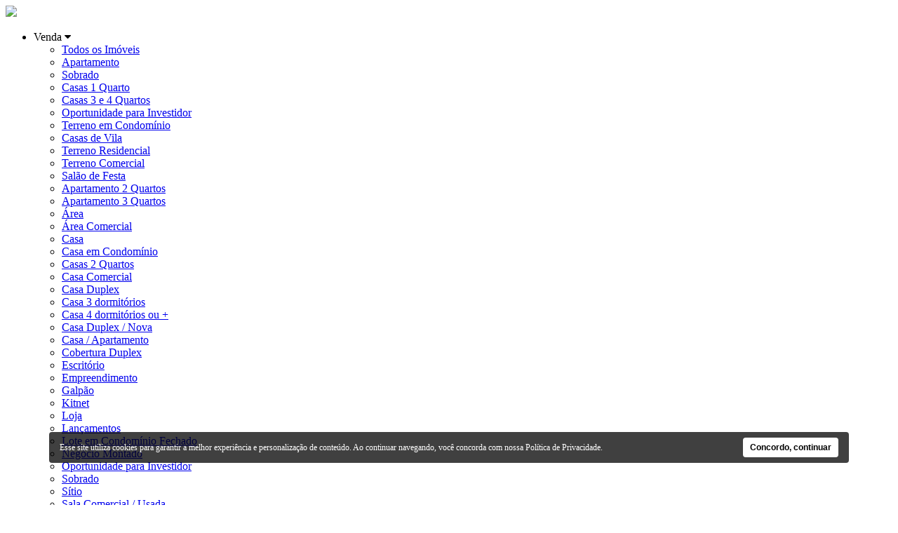

--- FILE ---
content_type: text/html; charset=iso-8859-1
request_url: https://redeciaimoveis.com.br/imovel/2752323/lancamentos-venda-marica-rj-jardim-atlantico-central-itaipuacu
body_size: 23810
content:
<!DOCTYPE html>
<html lang="pt-br">
<head>
    <meta name="viewport" content="width=device-width, initial-scale=1.0">
    <meta http-equiv="X-UA-Compatible" content="ie=edge">
    <meta http-equiv="Content-Type" content="text/html; charset=iso-8859-1">
	<title>Lan&ccedil;amentos para Venda, Maric&aacute; / RJ, bairro Jardim Atl&acirc;ntico Central (Itaipua&ccedil;u), 3 dormit&oacute;rios, sendo 1 su&iacute;te, 2 banheiros, 2 vagas de garagem, &aacute;rea total 220,00 m&sup2;, &aacute;rea constru&iacute;da 120,00 m&sup2;, &aacute;rea &uacute;til 120,00 m&sup2;, terreno 220,00 m&sup2;</title><meta name="description" content="Lan&ccedil;amentos para Venda, Maric&aacute; / RJ, bairro Jardim Atl&acirc;ntico Central (Itaipua&ccedil;u), 3 dormit&oacute;rios, sendo 1 su&iacute;te, 2 banheiros, 2 vagas de garagem, &aacute;rea total 220,00 m&sup2;, &aacute;rea constru&iacute;da 120,00 m&sup2;, &aacute;rea &uacute;til 120,00 m&sup2;, terreno 220,00 m&sup2;" /><meta name="keywords" content="Lan&ccedil;amentos, Venda, Maric&aacute; / RJ, bairro Jardim Atl&acirc;ntico Central (Itaipua&ccedil;u), 3 dormit&oacute;rios, sendo 1 su&iacute;te, 2 banheiros, 2 vagas de garagem, &aacute;rea total 220,00 m&sup2;, &aacute;rea constru&iacute;da 120,00 m&sup2;, &aacute;rea &uacute;til 120,00 m&sup2;, terreno 220,00 m&sup2;" /><link rel="canonical" href="https://www.redeciaimoveis.com.br/imovel/2752323/lancamentos-venda-marica-rj-jardim-atlantico-central-itaipuacu"/> 
<link rel="amphtml" href="https://www.redeciaimoveis.com.br/imovel/2752323/lancamentos-venda-marica-rj-jardim-atlantico-central-itaipuacu?amp=1"><link rel="icon" sizes="192x192" href="/imagens/favicon/20200423101256_192x192_237.png" /><link rel="icon" type="image/png" sizes="16x16" href="/imagens/favicon/20200422104332_16x16_186.png"><link rel="icon" type="image/png" sizes="32x32" href="/imagens/favicon/20200422104332_32x32_186.png"><link rel="shortcut icon" href="/imagens/favicon/20200422104332_ico_186.ico" /><meta property="og:url" content="http://www.redeciaimoveis.com.br/imovel/2752323/lancamentos-venda-marica-rj-jardim-atlantico-central-itaipuacu"/><meta property="og:title" content="Lan&ccedil;amentos para Venda, Maric&aacute; / RJ, bairro Jardim Atl&acirc;ntico Central (Itaipua&ccedil;u), 3 dormit&oacute;rios, sendo 1 su&iacute;te, 2 banheiros, 2 vagas de garagem, &aacute;rea total 220,00 m&sup2;, &aacute;rea constru&iacute;da 120,00 m&sup2;, &aacute;rea &uacute;til 120,00 m&sup2;, terreno 220,00 m&sup2;"/><meta property="og:type" content="property"/><meta property="og:image" content="http://www.redeciaimoveis.com.br/imagens/imoveis/20240127124718956.jpg"/><meta property="og:description" content="Lan&ccedil;amentos para Venda, Maric&aacute; / RJ, bairro Jardim Atl&acirc;ntico Central (Itaipua&ccedil;u), 3 dormit&oacute;rios, sendo 1 su&iacute;te, 2 banheiros, 2 vagas de garagem, &aacute;rea total 220,00 m&sup2;, &aacute;rea constru&iacute;da 120,00 m&sup2;, &aacute;rea &uacute;til 120,00 m&sup2;, terreno 220,00 m&sup2;" /><meta http-equiv="content-language" content="pt-br"><meta http-equiv="pragma" content="no-cache" /><meta name="robots" content="index,follow"/><!-- msvalidate.01 file -->
<meta name="google-site-verification" content="xcAbUxVgILeZMwre7489TuWVjig77Mew_IJmOYmXEII" /><script type='text/javascript'>
var _gaq = _gaq || [];
_gaq.push(['_setAccount', 'UA-80184945-1']);
_gaq.push(['_trackPageview']);

(function() {
var ga = document.createElement('script'); ga.type = 'text/javascript'; ga.async = true;
ga.src = ('https:' == document.location.protocol ? 'https://ssl' : 'http://www') + '.google-analytics.com/ga.js';
var s = document.getElementsByTagName('script')[0]; s.parentNode.insertBefore(ga, s);
})();

</script>	<script language="javascript">
		function createCookie(name,value,days) {
			var expires = "";
			if (days) {
				var date = new Date();
				date.setTime(date.getTime() + (days*24*60*60*1000));
				expires = "; expires=" + date.toUTCString();
			}
			document.cookie = name + "=" + value + expires + "; path=/";
		}
		
		function readCookie(name) {
			var nameEQ = name + "=";
			var ca = document.cookie.split(';');
			for(var i=0;i < ca.length;i++) {
				var c = ca[i];
				while (c.charAt(0)==' ') c = c.substring(1,c.length);
				if (c.indexOf(nameEQ) == 0) return c.substring(nameEQ.length,c.length);
			}
			return null;
		}
		
		function eraseCookie(name) {
			createCookie(name,"",-1);
		}
	</script>
<script type="application/ld+json">
    {"@context":"https://schema.org",
    "@type":"RealEstateAgent",
    "logo":"https://cdn-img-src.imobibrasil.app.br/4f8a3f96d72fc416c8a3a40cd3ba3d7f3da9d805/logos/logo_site/201908160011129451.jpg",
    "image":"https://cdn-img-src.imobibrasil.app.br/4f8a3f96d72fc416c8a3a40cd3ba3d7f3da9d805/logos/logo_site/201908160011129451.jpg",
    "url":"https://redeciaimoveis.com.br/",
    "@id":"https://redeciaimoveis.com.br/",
    "name":"Rede CIA (Consultores Imobiliários Autônomos)",
    "description":"Rede CIA - www.redeciaimoveis.com.br |  São Gonçalo, Itaboraí, Niterói, Maricá e Saquarema.",
    "telephone":"(21) 98862-5777",
	"priceRange": "$$$",
    "address":{"@type":"PostalAddress","streetAddress":"Estrada dos Menezes, Alcântara, 850","addressLocality":"São Gonçalo",
                    "addressRegion":"RJ",
                    "addressCountry":"Brasil",
                    "postalCode":"24451230"},
    "sameAs":["https://www.facebook.com/jorgealima","Jorge Lima","https://twitter.com/Limajorge48","https://www.linkedin.com/public-profile/settings?trk=d_flagship3_profile_self_view_public_profile&lipi=urn%3Ali%3Apage%3Ad_flagship3_profile_self_edit_top_card%3B%2FWR5m6DTTrG5%2By","https://www.instagram.com/jorgelimaconsultoria/","https://api.whatsapp.com/send?phone=5521986113005",""] }
</script>

<script type="application/ld+json"> {
	"@context": "https://schema.org",
	"@type": "BuyAction",
	"price":"540.000,00", "priceSpecification": {"@type": "PriceSpecification","priceCurrency": "BRL"},
	"object": {
		"@type": "Place",
		"address": {
			"@type": "PostalAddress","addressCountry":"Brasil",
			"addressLocality": "Maricá",
			"addressRegion": "RJ"
					},
				"name": "Lançamentos para Venda, Maricá / RJ, bairro Jardim Atlântico Central (Itaipuaçu), 3 dormitórios, sendo 1 suíte, 2 banheiros, 2 vagas de garagem, área total 220,00 m&sup2;, área construída 120,00 m&sup2;, área útil 120,00 m&sup2;, terreno 220,00 m&sup2;",
		"url": "https://redeciaimoveis.com.br/imovel/2752323/lancamentos-venda-marica-rj-jardim-atlantico-central-itaipuacu",
		"image": "https://redeciaimoveis.com.br/imagens/imoveis/20240127124718956.jpg"
	}
}</script>

<script type="application/ld+json"> { 
	"@context": "https://schema.org",
	"@type": "Product",
	"mpn": "1",
	
	"name": "Lançamentos para Venda, Maricá / RJ, bairro Jardim Atlântico Central (Itaipuaçu), 3 dormitórios, sendo 1 suíte, 2 banheiros, 2 vagas de garagem, área total 220,00 m&sup2;, área construída 120,00 m&sup2;, área útil 120,00 m&sup2;, terreno 220,00 m&sup2;",
	"image": ["https://redeciaimoveis.com.br/imagens/imoveis/20240127124718956.jpg"],
	"description": "Lançamentos para Venda, Maricá / RJ, bairro Jardim Atlântico Central (Itaipuaçu), 3 dormitórios, sendo 1 suíte, 2 banheiros, 2 vagas de garagem, área total 220,00 m&sup2;, área construída 120,00 m&sup2;, área útil 120,00 m&sup2;, terreno 220,00 m&sup2;",
	"brand": {
		"@type": "Brand",
		"name":  "Rede CIA (Consultores Imobiliários Autônomos)",
		"logo": "https://redeciaimoveis.com.br/imagens/site_modelo/201908160011129451.jpg"
	},
	"sku": "1",
	"offers": {"@type": "Offer", "availability": "InStock", 		"priceCurrency": "BRL","price":"540000","priceValidUntil": "2026-01-08",		"url": "https://redeciaimoveis.com.br/imovel/2752323/lancamentos-venda-marica-rj-jardim-atlantico-central-itaipuacu"
	}
}</script>

<script type="application/ld+json"> { 
	"@context": "http://schema.org",
	"@type": "BreadcrumbList",
	"itemListElement": [
	{
		"@type": "ListItem",
		"position": 1,
		"item":
		{
			"@id": "https://redeciaimoveis.com.br",
			"name": "Inicial"
		}
	},
	{
		"@type": "ListItem",
		"position": 2,
		"item":
		{
			"@id": "https://redeciaimoveis.com.br/imovel/",
			"name": "Imóveis Disponíveis"
		}
	},
	{
		"@type": "ListItem",
		"position": 3,
		"item":
		{
			"@id": "https://redeciaimoveis.com.br/imovel/?finalidade=venda",
			"name": "Imóveis Disponiveis para Venda"
		}
	},
	{
		"@type": "ListItem",
		"position": 4,
		"item":
		{
			"@id": "https://redeciaimoveis.com.br/imovel/?tipo=lancamentos&finalidade=venda",
			"name": "Lançamentos para Venda"
		}
	},
	{
		"@type": "ListItem",
		"position": 5,
		"item":
		{
			"@id": "https://redeciaimoveis.com.br/imovel/?tipo=lancamentos&cidade=marica&finalidade=venda",
			"name": "Lançamentos para Venda em Maricá"
		}
	},
	{
		"@type": "ListItem",
		"position": 6,
		"item":
		{
			"@id": "https://redeciaimoveis.com.br/imovel/2752323/lancamentos-venda-marica-rj-jardim-atlantico-central-itaipuacu",
			"name": "Lançamentos para Venda, Maricá / RJ, bairro Jardim Atlântico Central (Itaipuaçu), 3 dormitórios, sendo 1 suíte, 2 banheiros, 2 vagas de garagem, área total 220,00 m&sup2;, área construída 120,00 m&sup2;, área útil 120,00 m&sup2;, terreno 220,00 m&sup2;"
		}
	}]
} 
</script> 


    <link rel="stylesheet" href="/t33/plugins/font-awesome-4.7.0/css/font-awesome.min.css">
    <link rel="stylesheet" href="https://s2.src-imobibrasil.com.br/t33/css/header.css">
    <link rel="stylesheet" href="https://s2.src-imobibrasil.com.br/t33/css/footer.css">
    
    	
	       		<link rel="stylesheet" href="https://s2.src-imobibrasil.com.br/t33/css/interna.css">
			                <link rel="stylesheet" href="https://s2.src-imobibrasil.com.br/t27/plugins/glide-3.3.0/dist/css/glide.theme.min.css">
                <link rel="stylesheet" href="https://s2.src-imobibrasil.com.br/t27/plugins/glide-3.3.0/dist/css/glide.core.min.css">
            
                <link rel="stylesheet" href="https://s2.src-imobibrasil.com.br/t27/css/imovel_detalhes_conteudo.css">
                <link rel="stylesheet" href="https://s2.src-imobibrasil.com.br/t27/css/imovel_detalhes_galeria.css">
                <style>
					.topsearch{border-bottom: 0px;}.info__valor, .info__valor::before, .content__title::after{ background-color:#363999;}
					.info .info__col h1{ font-size:32px;}
					.info .info__col h2{ font-size:16px; font-weight:normal;}
					.info .info__col:first-child { width:80%;}
					.imovelcard__info__tag{font-size:12px;}
					.interna{padding: 20px 0; background-color: #e9e9e9;}
					.imovelcard__valor__valor span{margin-right:5px; }
					.social {background-color: #e9e9e9;}
					@media (max-width: 720px) {
					.topsearch__left h1 {text-align: center;}
					}
                </style>
            
            	    
    <style>
        :root { --primary: #363999;}
    </style>
    


    


	<script type="text/javascript">
        function SubmitFormValidaTopo(pForm) {
            var getString = "";
            var elems = pForm.getElementsByTagName('select');
            for(var i = 0; i < elems.length; i++) 
            {
                if(elems[i].type == "submit") {
                    continue;
                }
				
                if (elems[i].value != "")  {
                    if (elems[i].value != 0)  
   	                    getString += encodeURIComponent(elems[i].name) + "=" + encodeURIComponent(elems[i].value) + "&";
                }
            }
    
            var elems = pForm.getElementsByTagName('input');
            for(var i = 0; i < elems.length; i++) 
            {
                if (elems[i].value != "")  {
					if(elems[i].type == "radio" && !elems[i].checked) 
						continue;
						
                    if (elems[i].value != 0)  
                        getString += encodeURIComponent(elems[i].name) + "=" + encodeURIComponent(elems[i].value) + "&";
                }
            }
            
            if (getString!="")
            {
                getString = getString.substring(0, getString.length - 1);
                getString = getString.replace("%2B", "+");
                getString = "/?"+ getString;
            } // 
            
            window.location = pForm.action + getString;
            return false;
        }
    </script> 

         
    
</head>
<body>
	    <nav class="">
        <div class="container">
       	    <a href="/" title="Inicial" class="nav__logo"><img src="https://cdn-img-src.imobibrasil.app.br/4f8a3f96d72fc416c8a3a40cd3ba3d7f3da9d805/logos/logo_site/201908160011129451.jpg" border="0" id="img-201908160011129451"></a>

    
            <ul class="nav__links  nav_black">

				                <li>
                    <span>Venda <i class="fa fa-caret-down" aria-hidden="true"></i></span>
                    <ul class="dropdown">
                                    <li><a href="/imovel/?finalidade=venda">Todos os Im&oacute;veis</a></li>
                                     
                                           <li><a href="/imovel/?finalidade=venda&tipo=apartamento" title="Apartamento para Venda">Apartamento</a></li>
                                     
                                           <li><a href="/imovel/?finalidade=venda&tipo=sobrado" title="Sobrado para Venda">Sobrado</a></li>
                                     
                                           <li><a href="/imovel/?finalidade=venda&tipo=casas-1-quarto" title="Casas 1 Quarto para Venda">Casas 1 Quarto</a></li>
                                     
                                           <li><a href="/imovel/?finalidade=venda&tipo=casas-3-e-4-quartos" title="Casas 3 e 4 Quartos para Venda">Casas 3 e 4 Quartos</a></li>
                                     
                                           <li><a href="/imovel/?finalidade=venda&tipo=oportunidade-para-investidor" title="Oportunidade para Investidor para Venda">Oportunidade para Investidor</a></li>
                                     
                                           <li><a href="/imovel/?finalidade=venda&tipo=terreno-em-condominio" title="Terreno em Condomínio para Venda">Terreno em Condomínio</a></li>
                                     
                                           <li><a href="/imovel/?finalidade=venda&tipo=casas-de-vila" title="Casas de Vila para Venda">Casas de Vila</a></li>
                                     
                                           <li><a href="/imovel/?finalidade=venda&tipo=terreno-residencial" title="Terreno Residencial para Venda">Terreno Residencial</a></li>
                                     
                                           <li><a href="/imovel/?finalidade=venda&tipo=terreno-comercial" title="Terreno Comercial para Venda">Terreno Comercial</a></li>
                                     
                                           <li><a href="/imovel/?finalidade=venda&tipo=salao-de-festa" title="Salão de Festa para Venda">Salão de Festa</a></li>
                                     
                                           <li><a href="/imovel/?finalidade=venda&tipo=apartamento-2-quartos" title="Apartamento 2 Quartos para Venda">Apartamento 2 Quartos</a></li>
                                     
                                           <li><a href="/imovel/?finalidade=venda&tipo=apartamento-3-quartos" title="Apartamento 3 Quartos para Venda">Apartamento 3 Quartos</a></li>
                                     
                                           <li><a href="/imovel/?finalidade=venda&tipo=area" title="Área para Venda">Área</a></li>
                                     
                                           <li><a href="/imovel/?finalidade=venda&tipo=area-comercial" title="Área Comercial para Venda">Área Comercial</a></li>
                                     
                                           <li><a href="/imovel/?finalidade=venda&tipo=casa" title="Casa para Venda">Casa</a></li>
                                     
                                           <li><a href="/imovel/?finalidade=venda&tipo=casa-em-condominio" title="Casa em Condomínio para Venda">Casa em Condomínio</a></li>
                                     
                                           <li><a href="/imovel/?finalidade=venda&tipo=casas-2-quartos" title="Casas 2 Quartos para Venda">Casas 2 Quartos</a></li>
                                     
                                           <li><a href="/imovel/?finalidade=venda&tipo=casa-comercial" title="Casa Comercial para Venda">Casa Comercial</a></li>
                                     
                                           <li><a href="/imovel/?finalidade=venda&tipo=casa-duplex" title="Casa Duplex para Venda">Casa Duplex</a></li>
                                     
                                           <li><a href="/imovel/?finalidade=venda&tipo=casa-3-dormitorios" title="Casa 3 dormitórios para Venda">Casa 3 dormitórios</a></li>
                                     
                                           <li><a href="/imovel/?finalidade=venda&tipo=casa-4-dormitorios-ou" title="Casa 4 dormitórios ou + para Venda">Casa 4 dormitórios ou +</a></li>
                                     
                                           <li><a href="/imovel/?finalidade=venda&tipo=casa-duplex-nova" title="Casa Duplex / Nova para Venda">Casa Duplex / Nova</a></li>
                                     
                                           <li><a href="/imovel/?finalidade=venda&tipo=casa-apartamento" title="Casa / Apartamento para Venda">Casa / Apartamento</a></li>
                                     
                                           <li><a href="/imovel/?finalidade=venda&tipo=cobertura-duplex" title="Cobertura Duplex para Venda">Cobertura Duplex</a></li>
                                     
                                           <li><a href="/imovel/?finalidade=venda&tipo=escritorio" title="Escritório para Venda">Escritório</a></li>
                                     
                                           <li><a href="/imovel/?finalidade=venda&tipo=empreendimento" title="Empreendimento para Venda">Empreendimento</a></li>
                                     
                                           <li><a href="/imovel/?finalidade=venda&tipo=galpao" title="Galpão para Venda">Galpão</a></li>
                                     
                                           <li><a href="/imovel/?finalidade=venda&tipo=kitnet" title="Kitnet para Venda">Kitnet</a></li>
                                     
                                           <li><a href="/imovel/?finalidade=venda&tipo=loja" title="Loja para Venda">Loja</a></li>
                                     
                                           <li><a href="/imovel/?finalidade=venda&tipo=lancamentos" title="Lançamentos para Venda">Lançamentos</a></li>
                                     
                                           <li><a href="/imovel/?finalidade=venda&tipo=lote-em-condominio-fechado" title="Lote em Condomínio Fechado para Venda">Lote em Condomínio Fechado</a></li>
                                     
                                           <li><a href="/imovel/?finalidade=venda&tipo=negocio-montado" title="Negócio Montado para Venda">Negócio Montado</a></li>
                                     
                                           <li><a href="/imovel/?finalidade=venda&tipo=oportunidade-para-investidor" title="Oportunidade para Investidor para Venda">Oportunidade para Investidor</a></li>
                                     
                                           <li><a href="/imovel/?finalidade=venda&tipo=sobrado" title="Sobrado para Venda">Sobrado</a></li>
                                     
                                           <li><a href="/imovel/?finalidade=venda&tipo=sitio" title="Sítio para Venda">Sítio</a></li>
                                     
                                           <li><a href="/imovel/?finalidade=venda&tipo=sala-comercial-usada" title="Sala Comercial / Usada para Venda">Sala Comercial / Usada</a></li>
                                     
                                           <li><a href="/imovel/?finalidade=venda&tipo=sala-comercial-nova" title="Sala Comercial / Nova para Venda">Sala Comercial / Nova</a></li>
                                     
                                           <li><a href="/imovel/?finalidade=venda&tipo=predio" title="Prédio para Venda">Prédio</a></li>
                                     
                                           <li><a href="/imovel/?finalidade=venda&tipo=terreno" title="Terreno para Venda">Terreno</a></li>
                                                        </ul>
                </li>
                                

				                <li>
                    <span>Loca&ccedil;&atilde;o <i class="fa fa-caret-down" aria-hidden="true"></i></span>
                    <ul class="dropdown">
                                     <li><a href="/imovel/?finalidade=locacao">Todos os Im&oacute;veis</a></li>
                                      
                                         <li><a href="/imovel/?finalidade=locacao&tipo=apartamento" title="Apartamento para Alugar">Apartamento</a></li>
                                      
                                         <li><a href="/imovel/?finalidade=locacao&tipo=casas-1-quarto" title="Casas 1 Quarto para Alugar">Casas 1 Quarto</a></li>
                                      
                                         <li><a href="/imovel/?finalidade=locacao&tipo=apartamento-2-quartos" title="Apartamento 2 Quartos para Alugar">Apartamento 2 Quartos</a></li>
                                      
                                         <li><a href="/imovel/?finalidade=locacao&tipo=casas-de-vila" title="Casas de Vila para Alugar">Casas de Vila</a></li>
                                      
                                         <li><a href="/imovel/?finalidade=locacao&tipo=casa-3-dormitorios" title="Casa 3 dormitórios para Alugar">Casa 3 dormitórios</a></li>
                                      
                                         <li><a href="/imovel/?finalidade=locacao&tipo=area" title="Área para Alugar">Área</a></li>
                                      
                                         <li><a href="/imovel/?finalidade=locacao&tipo=area-comercial" title="Área Comercial para Alugar">Área Comercial</a></li>
                                      
                                         <li><a href="/imovel/?finalidade=locacao&tipo=casa" title="Casa para Alugar">Casa</a></li>
                                      
                                         <li><a href="/imovel/?finalidade=locacao&tipo=casa-em-condominio" title="Casa em Condomínio para Alugar">Casa em Condomínio</a></li>
                                      
                                         <li><a href="/imovel/?finalidade=locacao&tipo=casas-2-quartos" title="Casas 2 Quartos para Alugar">Casas 2 Quartos</a></li>
                                      
                                         <li><a href="/imovel/?finalidade=locacao&tipo=casa-comercial" title="Casa Comercial para Alugar">Casa Comercial</a></li>
                                      
                                         <li><a href="/imovel/?finalidade=locacao&tipo=cobertura-duplex" title="Cobertura Duplex para Alugar">Cobertura Duplex</a></li>
                                      
                                         <li><a href="/imovel/?finalidade=locacao&tipo=casa-apartamento" title="Casa / Apartamento para Alugar">Casa / Apartamento</a></li>
                                      
                                         <li><a href="/imovel/?finalidade=locacao&tipo=galpao" title="Galpão para Alugar">Galpão</a></li>
                                      
                                         <li><a href="/imovel/?finalidade=locacao&tipo=loja" title="Loja para Alugar">Loja</a></li>
                                      
                                         <li><a href="/imovel/?finalidade=locacao&tipo=predio" title="Prédio para Alugar">Prédio</a></li>
                                      
                                         <li><a href="/imovel/?finalidade=locacao&tipo=sitio" title="Sítio para Alugar">Sítio</a></li>
                                      
                                         <li><a href="/imovel/?finalidade=locacao&tipo=sala-comercial-usada" title="Sala Comercial / Usada para Alugar">Sala Comercial / Usada</a></li>
                                      
                                         <li><a href="/imovel/?finalidade=locacao&tipo=terreno" title="Terreno para Alugar">Terreno</a></li>
                                                         </ul>
                </li>
                                

				                
              
                              
                <li>
                    <span>Informa&ccedil;&otilde;es <i class="fa fa-caret-down" aria-hidden="true"></i></span>
                    <ul class="dropdown">
                            <li><a href="/sobre" title="Sobre Nós">Sobre Nós</a></li>                            <li><a href="/seu-imovel" title="Vender/Alugar Imóvel">Vender/Alugar Imóvel</a></li>                            <li><a href="/buscar">Pesquisa Completa</a></li>             
                                      <li><a href="/financiamento" title="Financiamento">Financiamento</a></li>                             	<li><a href="/noticias" title="Not&iacute;cias">Not&iacute;cias</a></li>                               <li><a href="/parceiros" title="Parceiros">Parceiros</a></li>                            	   <li><a href="/links" title="Links &Uacute;teis">Links &Uacute;teis</a></li>                             		  <li><a href="/correspondente" title="Correspondente Banc&aacute;rio">Correspondente Banc&aacute;rio</a></li>                                                                                                                        <li><a href="/pagina/pagina112930" title="pagina-112930" >pagina-112930</a></li>
                            
                    </ul>
                </li>

                
                <li><span><a href="/contato" title="Contato">Contato</a></span></li>
            </ul>
			                <a class="btn">(21) 98611-3005 - (21) 98862-5777</a>
            








            <button class="nav__mobile__toggle"><i class="fa fa-bars" aria-hidden="true"></i></button>
            <ul class="nav__mobile__links">
	            <li><a class="btn">(21) 98611-3005 - (21) 98862-5777</a></li>                <li><a href="/" title="Inicial" class="nav__mobile__links__item">Inicio</a></li>


				                <li class="hasDropdown">
                    <span class="nav__mobile__links__item">Venda</span> <i class="fa fa-caret-down" aria-hidden="true"></i>
                    <ul class="nav__mobile__dropdown">
                                    <li><a href="/imovel/?finalidade=venda" class="nav__mobile__links__item">Todos os Im&oacute;veis</a></li>
                                     
                                           <li><a href="/imovel/?finalidade=venda&tipo=apartamento" title="Apartamento para Venda" class="nav__mobile__links__item">Apartamento</a></li>
                                     
                                           <li><a href="/imovel/?finalidade=venda&tipo=sobrado" title="Sobrado para Venda" class="nav__mobile__links__item">Sobrado</a></li>
                                     
                                           <li><a href="/imovel/?finalidade=venda&tipo=casas-1-quarto" title="Casas 1 Quarto para Venda" class="nav__mobile__links__item">Casas 1 Quarto</a></li>
                                     
                                           <li><a href="/imovel/?finalidade=venda&tipo=casas-3-e-4-quartos" title="Casas 3 e 4 Quartos para Venda" class="nav__mobile__links__item">Casas 3 e 4 Quartos</a></li>
                                     
                                           <li><a href="/imovel/?finalidade=venda&tipo=oportunidade-para-investidor" title="Oportunidade para Investidor para Venda" class="nav__mobile__links__item">Oportunidade para Investidor</a></li>
                                     
                                           <li><a href="/imovel/?finalidade=venda&tipo=terreno-em-condominio" title="Terreno em Condomínio para Venda" class="nav__mobile__links__item">Terreno em Condomínio</a></li>
                                     
                                           <li><a href="/imovel/?finalidade=venda&tipo=casas-de-vila" title="Casas de Vila para Venda" class="nav__mobile__links__item">Casas de Vila</a></li>
                                     
                                           <li><a href="/imovel/?finalidade=venda&tipo=terreno-residencial" title="Terreno Residencial para Venda" class="nav__mobile__links__item">Terreno Residencial</a></li>
                                     
                                           <li><a href="/imovel/?finalidade=venda&tipo=terreno-comercial" title="Terreno Comercial para Venda" class="nav__mobile__links__item">Terreno Comercial</a></li>
                                     
                                           <li><a href="/imovel/?finalidade=venda&tipo=salao-de-festa" title="Salão de Festa para Venda" class="nav__mobile__links__item">Salão de Festa</a></li>
                                     
                                           <li><a href="/imovel/?finalidade=venda&tipo=apartamento-2-quartos" title="Apartamento 2 Quartos para Venda" class="nav__mobile__links__item">Apartamento 2 Quartos</a></li>
                                     
                                           <li><a href="/imovel/?finalidade=venda&tipo=apartamento-3-quartos" title="Apartamento 3 Quartos para Venda" class="nav__mobile__links__item">Apartamento 3 Quartos</a></li>
                                     
                                           <li><a href="/imovel/?finalidade=venda&tipo=area" title="Área para Venda" class="nav__mobile__links__item">Área</a></li>
                                     
                                           <li><a href="/imovel/?finalidade=venda&tipo=area-comercial" title="Área Comercial para Venda" class="nav__mobile__links__item">Área Comercial</a></li>
                                     
                                           <li><a href="/imovel/?finalidade=venda&tipo=casa" title="Casa para Venda" class="nav__mobile__links__item">Casa</a></li>
                                     
                                           <li><a href="/imovel/?finalidade=venda&tipo=casa-em-condominio" title="Casa em Condomínio para Venda" class="nav__mobile__links__item">Casa em Condomínio</a></li>
                                     
                                           <li><a href="/imovel/?finalidade=venda&tipo=casas-2-quartos" title="Casas 2 Quartos para Venda" class="nav__mobile__links__item">Casas 2 Quartos</a></li>
                                     
                                           <li><a href="/imovel/?finalidade=venda&tipo=casa-comercial" title="Casa Comercial para Venda" class="nav__mobile__links__item">Casa Comercial</a></li>
                                     
                                           <li><a href="/imovel/?finalidade=venda&tipo=casa-duplex" title="Casa Duplex para Venda" class="nav__mobile__links__item">Casa Duplex</a></li>
                                     
                                           <li><a href="/imovel/?finalidade=venda&tipo=casa-3-dormitorios" title="Casa 3 dormitórios para Venda" class="nav__mobile__links__item">Casa 3 dormitórios</a></li>
                                     
                                           <li><a href="/imovel/?finalidade=venda&tipo=casa-4-dormitorios-ou" title="Casa 4 dormitórios ou + para Venda" class="nav__mobile__links__item">Casa 4 dormitórios ou +</a></li>
                                     
                                           <li><a href="/imovel/?finalidade=venda&tipo=casa-duplex-nova" title="Casa Duplex / Nova para Venda" class="nav__mobile__links__item">Casa Duplex / Nova</a></li>
                                     
                                           <li><a href="/imovel/?finalidade=venda&tipo=casa-apartamento" title="Casa / Apartamento para Venda" class="nav__mobile__links__item">Casa / Apartamento</a></li>
                                     
                                           <li><a href="/imovel/?finalidade=venda&tipo=cobertura-duplex" title="Cobertura Duplex para Venda" class="nav__mobile__links__item">Cobertura Duplex</a></li>
                                     
                                           <li><a href="/imovel/?finalidade=venda&tipo=escritorio" title="Escritório para Venda" class="nav__mobile__links__item">Escritório</a></li>
                                     
                                           <li><a href="/imovel/?finalidade=venda&tipo=empreendimento" title="Empreendimento para Venda" class="nav__mobile__links__item">Empreendimento</a></li>
                                     
                                           <li><a href="/imovel/?finalidade=venda&tipo=galpao" title="Galpão para Venda" class="nav__mobile__links__item">Galpão</a></li>
                                     
                                           <li><a href="/imovel/?finalidade=venda&tipo=kitnet" title="Kitnet para Venda" class="nav__mobile__links__item">Kitnet</a></li>
                                     
                                           <li><a href="/imovel/?finalidade=venda&tipo=loja" title="Loja para Venda" class="nav__mobile__links__item">Loja</a></li>
                                     
                                           <li><a href="/imovel/?finalidade=venda&tipo=lancamentos" title="Lançamentos para Venda" class="nav__mobile__links__item">Lançamentos</a></li>
                                     
                                           <li><a href="/imovel/?finalidade=venda&tipo=lote-em-condominio-fechado" title="Lote em Condomínio Fechado para Venda" class="nav__mobile__links__item">Lote em Condomínio Fechado</a></li>
                                     
                                           <li><a href="/imovel/?finalidade=venda&tipo=negocio-montado" title="Negócio Montado para Venda" class="nav__mobile__links__item">Negócio Montado</a></li>
                                     
                                           <li><a href="/imovel/?finalidade=venda&tipo=oportunidade-para-investidor" title="Oportunidade para Investidor para Venda" class="nav__mobile__links__item">Oportunidade para Investidor</a></li>
                                     
                                           <li><a href="/imovel/?finalidade=venda&tipo=sobrado" title="Sobrado para Venda" class="nav__mobile__links__item">Sobrado</a></li>
                                     
                                           <li><a href="/imovel/?finalidade=venda&tipo=sitio" title="Sítio para Venda" class="nav__mobile__links__item">Sítio</a></li>
                                     
                                           <li><a href="/imovel/?finalidade=venda&tipo=sala-comercial-usada" title="Sala Comercial / Usada para Venda" class="nav__mobile__links__item">Sala Comercial / Usada</a></li>
                                     
                                           <li><a href="/imovel/?finalidade=venda&tipo=sala-comercial-nova" title="Sala Comercial / Nova para Venda" class="nav__mobile__links__item">Sala Comercial / Nova</a></li>
                                     
                                           <li><a href="/imovel/?finalidade=venda&tipo=predio" title="Prédio para Venda" class="nav__mobile__links__item">Prédio</a></li>
                                     
                                           <li><a href="/imovel/?finalidade=venda&tipo=terreno" title="Terreno para Venda" class="nav__mobile__links__item">Terreno</a></li>
                                                        </ul>
                </li>
                                
                




				                <li class="hasDropdown">
                    <span class="nav__mobile__links__item">Loca&ccedil;&atilde;o</span> <i class="fa fa-caret-down" aria-hidden="true"></i>
                    <ul class="nav__mobile__dropdown">
                                     <li><a href="/imovel/?finalidade=locacao" class="nav__mobile__links__item">Todos os Im&oacute;veis</a></li>
                                      
                                         <li><a href="/imovel/?finalidade=locacao&tipo=apartamento" title="Apartamento para Alugar" class="nav__mobile__links__item">Apartamento</a></li>
                                      
                                         <li><a href="/imovel/?finalidade=locacao&tipo=casas-1-quarto" title="Casas 1 Quarto para Alugar" class="nav__mobile__links__item">Casas 1 Quarto</a></li>
                                      
                                         <li><a href="/imovel/?finalidade=locacao&tipo=apartamento-2-quartos" title="Apartamento 2 Quartos para Alugar" class="nav__mobile__links__item">Apartamento 2 Quartos</a></li>
                                      
                                         <li><a href="/imovel/?finalidade=locacao&tipo=casas-de-vila" title="Casas de Vila para Alugar" class="nav__mobile__links__item">Casas de Vila</a></li>
                                      
                                         <li><a href="/imovel/?finalidade=locacao&tipo=casa-3-dormitorios" title="Casa 3 dormitórios para Alugar" class="nav__mobile__links__item">Casa 3 dormitórios</a></li>
                                      
                                         <li><a href="/imovel/?finalidade=locacao&tipo=area" title="Área para Alugar" class="nav__mobile__links__item">Área</a></li>
                                      
                                         <li><a href="/imovel/?finalidade=locacao&tipo=area-comercial" title="Área Comercial para Alugar" class="nav__mobile__links__item">Área Comercial</a></li>
                                      
                                         <li><a href="/imovel/?finalidade=locacao&tipo=casa" title="Casa para Alugar" class="nav__mobile__links__item">Casa</a></li>
                                      
                                         <li><a href="/imovel/?finalidade=locacao&tipo=casa-em-condominio" title="Casa em Condomínio para Alugar" class="nav__mobile__links__item">Casa em Condomínio</a></li>
                                      
                                         <li><a href="/imovel/?finalidade=locacao&tipo=casas-2-quartos" title="Casas 2 Quartos para Alugar" class="nav__mobile__links__item">Casas 2 Quartos</a></li>
                                      
                                         <li><a href="/imovel/?finalidade=locacao&tipo=casa-comercial" title="Casa Comercial para Alugar" class="nav__mobile__links__item">Casa Comercial</a></li>
                                      
                                         <li><a href="/imovel/?finalidade=locacao&tipo=cobertura-duplex" title="Cobertura Duplex para Alugar" class="nav__mobile__links__item">Cobertura Duplex</a></li>
                                      
                                         <li><a href="/imovel/?finalidade=locacao&tipo=casa-apartamento" title="Casa / Apartamento para Alugar" class="nav__mobile__links__item">Casa / Apartamento</a></li>
                                      
                                         <li><a href="/imovel/?finalidade=locacao&tipo=galpao" title="Galpão para Alugar" class="nav__mobile__links__item">Galpão</a></li>
                                      
                                         <li><a href="/imovel/?finalidade=locacao&tipo=loja" title="Loja para Alugar" class="nav__mobile__links__item">Loja</a></li>
                                      
                                         <li><a href="/imovel/?finalidade=locacao&tipo=predio" title="Prédio para Alugar" class="nav__mobile__links__item">Prédio</a></li>
                                      
                                         <li><a href="/imovel/?finalidade=locacao&tipo=sitio" title="Sítio para Alugar" class="nav__mobile__links__item">Sítio</a></li>
                                      
                                         <li><a href="/imovel/?finalidade=locacao&tipo=sala-comercial-usada" title="Sala Comercial / Usada para Alugar" class="nav__mobile__links__item">Sala Comercial / Usada</a></li>
                                      
                                         <li><a href="/imovel/?finalidade=locacao&tipo=terreno" title="Terreno para Alugar" class="nav__mobile__links__item">Terreno</a></li>
                                                         </ul>
                </li>
                                

				      
              
                            
              
                <li class="hasDropdown">
                    <span class="nav__mobile__links__item">Informa&ccedil;&otilde;es</span> <i class="fa fa-caret-down" aria-hidden="true"></i>
                    <ul class="nav__mobile__dropdown">
                            <li><a href="/sobre" title="Sobre Nós" class="nav__mobile__links__item">Sobre Nós</a></li>                            <li><a href="/seu-imovel" title="Vender/Alugar Imóvel" class="nav__mobile__links__item">Vender/Alugar Imóvel</a></li>                             <li><a href="/buscar" class="nav__mobile__links__item">Pesquisa Completa</a></li>             
                                      <li><a href="/financiamento" title="Financiamento" class="nav__mobile__links__item">Financiamento</a></li>                             	<li><a href="/noticias" title="Not&iacute;cias" class="nav__mobile__links__item">Not&iacute;cias</a></li>                               <li><a href="/parceiros" title="Parceiros" class="nav__mobile__links__item">Parceiros</a></li>                            	   <li><a href="/links" title="Links &Uacute;teis" class="nav__mobile__links__item">Links &Uacute;teis</a></li>                             		  <li><a href="/correspondente" title="Correspondente Banc&aacute;rio" class="nav__mobile__links__item">Correspondente Banc&aacute;rio</a></li>                                                                                                                        <li><a href="/pagina/pagina112930" title="pagina-112930" class="nav__mobile__links__item" >pagina-112930</a></li>
                            
                    </ul>
                </li>
                <li><a href="/contato" title="Contato" class="nav__mobile__links__item">Contato</a></li>
            </ul>

        </div>
    </nav><main id="main"></main>

            <div id="visualizacaoImagemV2">
	<script src="https://code.jquery.com/jquery-3.6.4.min.js"></script>

<!-- Glide.js -->

<link rel="stylesheet" href="https://cdn.jsdelivr.net/npm/@glidejs/glide@3.4.1/dist/css/glide.core.min.css">

<script src="https://cdn.jsdelivr.net/npm/@glidejs/glide@3.4.1/dist/glide.min.js"></script>

<style>
    .open-lista-imagem {

        width: 100px;

        margin: 50px auto;

        display: block;

    }

    .lista-img-container {

        background-color: black;
        width: 100vw;
        position: fixed;
        top: 0px;
        overflow-y: scroll;
        display: none;
        z-index: 999999;
        height: 100%;
        padding: 20px;

    }


    .lista-img-container h2 {

        font-size: 40px;

        color: #fff;

        text-align: center;

        margin: 20px;



    }



    .lista-img {

        max-width: 1200px;

        width: 100%;

        margin: 0 auto;

        display: flex;

        justify-content: center;

        flex-wrap: wrap;

        gap: 10px;



    }



    .lista-img img {

        max-width: 340px;
        width: 100%;
        height: 300px;
        object-fit: cover;
        cursor: pointer;

    }

    .close-lista-imagens {

        width: 35px;
        height: 35px;
        margin: 0px 19px 0px auto;
        display: block;
        border: none;
        position: fixed;
        right: 0px;
        top: 20px;
        background: #212528c9;
        cursor: pointer;

    }



    .close-lista-imagens:hover {

        background: #3f3f3f91;



    }



    .thumbnails img {

        width: 50px;

    }

    #main-slider .glide__slides {
        height: 80vh;
    }

    .slider {
        max-width: 1200px;

        width: 100%;

        margin: 0 auto;

    }



    @media screen and (max-width:425px) {

        .slider {

            max-width: 80%;

            width: 100%;

        }
    }





    @media screen and (min-width:426px) and (max-width:1024px) {

        .slider {

            max-width: 90%;

            width: 100%;
        }



    }


    #main-slider .glide__slides img {

        width: 100%;
        /* max-height: 729px; */
        max-height: 80vh;
        object-fit: contain;

    }

    #main-slider > div > ul > .glide__slide{
        /* width: 1200px !important; */
    }


    .lista-inicial-container .glide__slides img {

        width: auto;
        display: block;
        max-height: 430px;


    }



    @media screen and (max-width:600px) {
        #main-slider .glide__slides {
            height: 30vh;
        }

        /* .glide__slides img{
            height: 280px;
        } */

    }


    .thumbnails {

        margin-top: 10px;

    }



    .thumbnail {

        border-radius: 4px;

        overflow: hidden;

        cursor: pointer;

    }




    .thumbnail img {

        width: 100%;
        height: 70px;
        object-fit: cover;

    }


    .lista {

        display: flex;
        justify-content: center;
        gap: 10px;
        width: 100%;
        margin: 0 auto;
        background: #000;


    }



    .lista img {

        max-width: 100%;
        height: 100%;
        max-height: 400px;
        object-fit: cover;
        margin: 0 auto;

    }





    .galeria-v2 {

        display: none;

        justify-content: center;

        flex-direction: column;

        gap: 10px;

        max-width: 100vw;

        width: 100%;

        height: 100vh;

        position: fixed;

        top: 0;

        background: rgb(0 0 0 / 82%);

        right: 0px;


        z-index: 9999999999999;
        padding: 50px;

        align-items: center;

    }



    .close-galeria {

        position: absolute;

        top: 20px;

        right: 20px;

        padding: 5px;

        border: none;

        background: none;

        border-radius: 4px;

    }



    .close-galeria:hover {

        background: #3f3f3fa9;

    }

    @media screen and (max-width:768px) {

        .galeria-v2 {
            padding: 20px;
        }

        .close-galeria {
            border: none;

            background: #ffffff6b;
        }

    }





    .slider {

        position: relative;

    }



    .container-buttons {



        position: relative;

    }



    .prev-button,

    .next-button {

        width: 40px;

        height: 40px;

        position: absolute;

        bottom: 0px;

        top: 0px;

        margin: auto;

        border: none;

        border-radius: 50%;

        filter: brightness(0.5);

        cursor: pointer;



    }



    .next-button {
        right: -50px;
        display: flex;
        align-items: center;
        justify-content: center;
        padding-left: 2px;
    }



    .prev-button {
        left: -50px;
        display: flex;
        align-items: center;
        justify-content: center;
        padding-right: 2px;
    }





    .next-button:hover,

    .prev-button:hover {

        filter: brightness(1);

        transition: 0.3s;

    }





    @media screen and (max-width:425px) {



        .prev-button,

        .next-button {

            width: 35px;

            height: 35px;

        }



        .next-button {

            right: -40px;

        }



        .prev-button {

            left: -40px;

        }

    }

    .glide__slides li {
        position: relative;
        max-height: 80vh;
    }

    .legenda-slider {
        position: absolute;
        bottom: 0px;
        background: #00000005;
        color: #fff;
        padding: 10px 10px;

    }

    .lista-inicial-container {
        position: relative;
    }

    .open-lista-imagem {
        width: 100px;
        margin: 50px auto;
        display: block;
        position: absolute;
        bottom: -47px;
        right: 67px;
        z-index: 999999;
        border: none;
        height: 35px;
        border-radius: 4px;
        font-size: 14px;
        font-weight: 700;
        background: #0d100ec7;
        color: #fff;
        cursor: pointer;
    }

    .open-lista-imagem:hover {
        background: #0d100e;
        transition: 0.3s;

    }

    @media screen and (max-width: 768px) {
        .open-lista-imagem {
            position: initial;
            margin: 8px auto;


        }

        .lista {
            height: 300px;
        }


    }

    @media screen and (max-width: 425px) {
        .open-lista-imagem {
            position: initial;
            margin: 8px auto;


        }


    }


    button.btn-ver-imagens {
        width: 100px;
        display: block;
        border: none;
        height: 35px;
        border-radius: 4px;
        font-size: 14px;
        font-weight: 700;
        background: #000000;
        color: #fff;
        cursor: pointer;
        transition: 0.3s;
    }

    button.btn-ver-imagens:hover {
        transition: 0.3s;
        background: #5c5c5cc7;

    }


    @media screen and (max-width:768px) {
        .lista-img .item-lista {
            pointer-events: none;
            cursor: none;
        }

    }
</style>


<div class="lista-inicial-container">
    <div class="glide" id="galeria-inicial">

        <div class="glide__track" data-glide-el="track">

            <ul class="glide__slides">
                                                    <li class="glide__slide"><img class="item-lista" src="https://imgs2.cdn-imobibrasil.com.br/imagens/imoveis/20240127124718956.jpg" alt="" /></li>
                                    <li class="glide__slide"><img class="item-lista" src="https://imgs2.cdn-imobibrasil.com.br/imagens/imoveis/2024012712471962.jpg" alt="" /></li>
                                    <li class="glide__slide"><img class="item-lista" src="https://imgs2.cdn-imobibrasil.com.br/imagens/imoveis/20240127124718461.jpg" alt="" /></li>
                                    <li class="glide__slide"><img class="item-lista" src="https://imgs2.cdn-imobibrasil.com.br/imagens/imoveis/20240127124719982.jpg" alt="" /></li>
                                    <li class="glide__slide"><img class="item-lista" src="https://imgs2.cdn-imobibrasil.com.br/imagens/imoveis/20240127124719853.jpg" alt="" /></li>
                                    <li class="glide__slide"><img class="item-lista" src="https://imgs2.cdn-imobibrasil.com.br/imagens/imoveis/20240127124719330.jpg" alt="" /></li>
                                    <li class="glide__slide"><img class="item-lista" src="https://imgs2.cdn-imobibrasil.com.br/imagens/imoveis/2024012712472012.jpg" alt="" /></li>
                                    <li class="glide__slide"><img class="item-lista" src="https://imgs2.cdn-imobibrasil.com.br/imagens/imoveis/20240127124720490.jpg" alt="" /></li>
                                    <li class="glide__slide"><img class="item-lista" src="https://imgs2.cdn-imobibrasil.com.br/imagens/imoveis/20240127124720511.jpg" alt="" /></li>
                                    <li class="glide__slide"><img class="item-lista" src="https://imgs2.cdn-imobibrasil.com.br/imagens/imoveis/20240127124720822.jpg" alt="" /></li>
                                    <li class="glide__slide"><img class="item-lista" src="https://imgs2.cdn-imobibrasil.com.br/imagens/imoveis/20240127124721387.jpg" alt="" /></li>
                                    <li class="glide__slide"><img class="item-lista" src="https://imgs2.cdn-imobibrasil.com.br/imagens/imoveis/20240127124721164.jpg" alt="" /></li>
                                    <li class="glide__slide"><img class="item-lista" src="https://imgs2.cdn-imobibrasil.com.br/imagens/imoveis/20240127124721416.jpg" alt="" /></li>
                                    <li class="glide__slide"><img class="item-lista" src="https://imgs2.cdn-imobibrasil.com.br/imagens/imoveis/20240127124721553.jpg" alt="" /></li>
                                    <li class="glide__slide"><img class="item-lista" src="https://imgs2.cdn-imobibrasil.com.br/imagens/imoveis/20240127124721114.jpg" alt="" /></li>
                
            </ul>

        </div>


        <div class="glide__arrows" data-glide-el="controls">
            <button class="glide__arrow glide__arrow--left" data-glide-dir="<"><i class="fa fa-angle-left" aria-hidden="true"></i></button>
            <button class="glide__arrow glide__arrow--right" data-glide-dir=">"><i class="fa fa-angle-right" aria-hidden="true"></i></button>
        </div>

    </div>



    <button class="open-lista-imagem">Ver Todas</button>
</div>












<!-- lista todas as imagens-->

<section class="lista-img-container">

    <button class="close-lista-imagens">

        <svg width="22" height="22" viewBox="0 0 22 22" fill="none" xmlns="http://www.w3.org/2000/svg">

            <path d="M2 2L10.75 11M19.5 20L10.75 11M10.75 11L2 19.5L19.5 2" stroke="white" stroke-width="4" stroke-linecap="round" stroke-linejoin="round" />

        </svg>



    </button>

    <h2>Galeria imagens</h2>

    <div class="lista-img">

                    <img class="item-lista" src="https://imgs2.cdn-imobibrasil.com.br/imagens/imoveis/20240127124718956.jpg" data-src="https://imgs2.cdn-imobibrasil.com.br/imagens/imoveis/20240127124718956.jpg" alt="" />
                    <img class="item-lista" src="https://imgs2.cdn-imobibrasil.com.br/imagens/imoveis/2024012712471962.jpg" data-src="https://imgs2.cdn-imobibrasil.com.br/imagens/imoveis/2024012712471962.jpg" alt="" />
                    <img class="item-lista" src="https://imgs2.cdn-imobibrasil.com.br/imagens/imoveis/20240127124718461.jpg" data-src="https://imgs2.cdn-imobibrasil.com.br/imagens/imoveis/20240127124718461.jpg" alt="" />
                    <img class="item-lista" src="https://imgs2.cdn-imobibrasil.com.br/imagens/imoveis/20240127124719982.jpg" data-src="https://imgs2.cdn-imobibrasil.com.br/imagens/imoveis/20240127124719982.jpg" alt="" />
                    <img class="item-lista" src="https://imgs2.cdn-imobibrasil.com.br/imagens/imoveis/20240127124719853.jpg" data-src="https://imgs2.cdn-imobibrasil.com.br/imagens/imoveis/20240127124719853.jpg" alt="" />
                    <img class="item-lista" src="https://imgs2.cdn-imobibrasil.com.br/imagens/imoveis/20240127124719330.jpg" data-src="https://imgs2.cdn-imobibrasil.com.br/imagens/imoveis/20240127124719330.jpg" alt="" />
                    <img class="item-lista" src="https://imgs2.cdn-imobibrasil.com.br/imagens/imoveis/2024012712472012.jpg" data-src="https://imgs2.cdn-imobibrasil.com.br/imagens/imoveis/2024012712472012.jpg" alt="" />
                    <img class="item-lista" src="https://imgs2.cdn-imobibrasil.com.br/imagens/imoveis/20240127124720490.jpg" data-src="https://imgs2.cdn-imobibrasil.com.br/imagens/imoveis/20240127124720490.jpg" alt="" />
                    <img class="item-lista" src="https://imgs2.cdn-imobibrasil.com.br/imagens/imoveis/20240127124720511.jpg" data-src="https://imgs2.cdn-imobibrasil.com.br/imagens/imoveis/20240127124720511.jpg" alt="" />
                    <img class="item-lista" src="https://imgs2.cdn-imobibrasil.com.br/imagens/imoveis/20240127124720822.jpg" data-src="https://imgs2.cdn-imobibrasil.com.br/imagens/imoveis/20240127124720822.jpg" alt="" />
                    <img class="item-lista" src="https://imgs2.cdn-imobibrasil.com.br/imagens/imoveis/20240127124721387.jpg" data-src="https://imgs2.cdn-imobibrasil.com.br/imagens/imoveis/20240127124721387.jpg" alt="" />
                    <img class="item-lista" src="https://imgs2.cdn-imobibrasil.com.br/imagens/imoveis/20240127124721164.jpg" data-src="https://imgs2.cdn-imobibrasil.com.br/imagens/imoveis/20240127124721164.jpg" alt="" />
                    <img class="item-lista" src="https://imgs2.cdn-imobibrasil.com.br/imagens/imoveis/20240127124721416.jpg" data-src="https://imgs2.cdn-imobibrasil.com.br/imagens/imoveis/20240127124721416.jpg" alt="" />
                    <img class="item-lista" src="https://imgs2.cdn-imobibrasil.com.br/imagens/imoveis/20240127124721553.jpg" data-src="https://imgs2.cdn-imobibrasil.com.br/imagens/imoveis/20240127124721553.jpg" alt="" />
                    <img class="item-lista" src="https://imgs2.cdn-imobibrasil.com.br/imagens/imoveis/20240127124721114.jpg" data-src="https://imgs2.cdn-imobibrasil.com.br/imagens/imoveis/20240127124721114.jpg" alt="" />
        
    </div>



</section>



<!-- Slides Principal -->

<section class="galeria-v2">

    <button class="close-galeria">

        <svg width="22" height="22" viewBox="0 0 22 22" fill="none" xmlns="http://www.w3.org/2000/svg">

            <path d="M2 2L10.75 11M19.5 20L10.75 11M10.75 11L2 19.5L19.5 2" stroke="white" stroke-width="4" stroke-linecap="round" stroke-linejoin="round" />

        </svg>



    </button>



    <div class="slider">

        <div class="glide" id="main-slider">
            <button class="btn-ver-imagens">Ver Todas</button>

            <div class="glide__track" data-glide-el="track">

                <ul class="glide__slides">
                    
                                            <li><img src="https://imgs2.cdn-imobibrasil.com.br/imagens/imoveis/20240127124718956.jpg" alt="" />
                            <p class="legenda-slider"></p>
                        </li>
                                            <li><img src="https://imgs2.cdn-imobibrasil.com.br/imagens/imoveis/2024012712471962.jpg" alt="" />
                            <p class="legenda-slider"></p>
                        </li>
                                            <li><img src="https://imgs2.cdn-imobibrasil.com.br/imagens/imoveis/20240127124718461.jpg" alt="" />
                            <p class="legenda-slider"></p>
                        </li>
                                            <li><img src="https://imgs2.cdn-imobibrasil.com.br/imagens/imoveis/20240127124719982.jpg" alt="" />
                            <p class="legenda-slider"></p>
                        </li>
                                            <li><img src="https://imgs2.cdn-imobibrasil.com.br/imagens/imoveis/20240127124719853.jpg" alt="" />
                            <p class="legenda-slider"></p>
                        </li>
                                            <li><img src="https://imgs2.cdn-imobibrasil.com.br/imagens/imoveis/20240127124719330.jpg" alt="" />
                            <p class="legenda-slider"></p>
                        </li>
                                            <li><img src="https://imgs2.cdn-imobibrasil.com.br/imagens/imoveis/2024012712472012.jpg" alt="" />
                            <p class="legenda-slider"></p>
                        </li>
                                            <li><img src="https://imgs2.cdn-imobibrasil.com.br/imagens/imoveis/20240127124720490.jpg" alt="" />
                            <p class="legenda-slider"></p>
                        </li>
                                            <li><img src="https://imgs2.cdn-imobibrasil.com.br/imagens/imoveis/20240127124720511.jpg" alt="" />
                            <p class="legenda-slider"></p>
                        </li>
                                            <li><img src="https://imgs2.cdn-imobibrasil.com.br/imagens/imoveis/20240127124720822.jpg" alt="" />
                            <p class="legenda-slider"></p>
                        </li>
                                            <li><img src="https://imgs2.cdn-imobibrasil.com.br/imagens/imoveis/20240127124721387.jpg" alt="" />
                            <p class="legenda-slider"></p>
                        </li>
                                            <li><img src="https://imgs2.cdn-imobibrasil.com.br/imagens/imoveis/20240127124721164.jpg" alt="" />
                            <p class="legenda-slider"></p>
                        </li>
                                            <li><img src="https://imgs2.cdn-imobibrasil.com.br/imagens/imoveis/20240127124721416.jpg" alt="" />
                            <p class="legenda-slider"></p>
                        </li>
                                            <li><img src="https://imgs2.cdn-imobibrasil.com.br/imagens/imoveis/20240127124721553.jpg" alt="" />
                            <p class="legenda-slider"></p>
                        </li>
                                            <li><img src="https://imgs2.cdn-imobibrasil.com.br/imagens/imoveis/20240127124721114.jpg" alt="" />
                            <p class="legenda-slider"></p>
                        </li>
                    
                </ul>

            </div>

        </div>





        <!-- Thumbnails -->

        <div class="thumbnails" id="thumbnail-slider">

            <div class="glide__track" data-glide-el="track">

                <ul class="glide__slides">
                    
                                            <li class="thumbnail" data-index="1"><img src="https://imgs2.cdn-imobibrasil.com.br/imagens/imoveis/20240127124718956.jpg" alt="" /></li>
                                            <li class="thumbnail" data-index="2"><img src="https://imgs2.cdn-imobibrasil.com.br/imagens/imoveis/2024012712471962.jpg" alt="" /></li>
                                            <li class="thumbnail" data-index="3"><img src="https://imgs2.cdn-imobibrasil.com.br/imagens/imoveis/20240127124718461.jpg" alt="" /></li>
                                            <li class="thumbnail" data-index="4"><img src="https://imgs2.cdn-imobibrasil.com.br/imagens/imoveis/20240127124719982.jpg" alt="" /></li>
                                            <li class="thumbnail" data-index="5"><img src="https://imgs2.cdn-imobibrasil.com.br/imagens/imoveis/20240127124719853.jpg" alt="" /></li>
                                            <li class="thumbnail" data-index="6"><img src="https://imgs2.cdn-imobibrasil.com.br/imagens/imoveis/20240127124719330.jpg" alt="" /></li>
                                            <li class="thumbnail" data-index="7"><img src="https://imgs2.cdn-imobibrasil.com.br/imagens/imoveis/2024012712472012.jpg" alt="" /></li>
                                            <li class="thumbnail" data-index="8"><img src="https://imgs2.cdn-imobibrasil.com.br/imagens/imoveis/20240127124720490.jpg" alt="" /></li>
                                            <li class="thumbnail" data-index="9"><img src="https://imgs2.cdn-imobibrasil.com.br/imagens/imoveis/20240127124720511.jpg" alt="" /></li>
                                            <li class="thumbnail" data-index="10"><img src="https://imgs2.cdn-imobibrasil.com.br/imagens/imoveis/20240127124720822.jpg" alt="" /></li>
                                            <li class="thumbnail" data-index="11"><img src="https://imgs2.cdn-imobibrasil.com.br/imagens/imoveis/20240127124721387.jpg" alt="" /></li>
                                            <li class="thumbnail" data-index="12"><img src="https://imgs2.cdn-imobibrasil.com.br/imagens/imoveis/20240127124721164.jpg" alt="" /></li>
                                            <li class="thumbnail" data-index="13"><img src="https://imgs2.cdn-imobibrasil.com.br/imagens/imoveis/20240127124721416.jpg" alt="" /></li>
                                            <li class="thumbnail" data-index="14"><img src="https://imgs2.cdn-imobibrasil.com.br/imagens/imoveis/20240127124721553.jpg" alt="" /></li>
                                            <li class="thumbnail" data-index="15"><img src="https://imgs2.cdn-imobibrasil.com.br/imagens/imoveis/20240127124721114.jpg" alt="" /></li>
                    

                </ul>

            </div>

        </div>



        <!-- BotÃµes Anterior e PrÃ³ximo -->

        <button class="prev-button">

            <svg width="11" height="16" viewBox="0 0 11 16" fill="none" xmlns="http://www.w3.org/2000/svg">

                <path d="M0.34363 6.98486L6.98426 0.344238C7.44324 -0.114746 8.18543 -0.114746 8.63953 0.344238L9.74304 1.44775C10.202 1.90674 10.202 2.64893 9.74304 3.10303L5.0409 7.81494L9.74793 12.522C10.2069 12.981 10.2069 13.7231 9.74793 14.1772L8.64441 15.2856C8.18543 15.7446 7.44324 15.7446 6.98914 15.2856L0.348513 8.64502C-0.115354 8.18604 -0.115354 7.44385 0.34363 6.98486Z" fill="black" />

            </svg>



        </button>

        <button class="next-button">

            <svg width="11" height="16" viewBox="0 0 11 16" fill="none" xmlns="http://www.w3.org/2000/svg">

                <path d="M9.74365 8.64502L3.10303 15.2856C2.64404 15.7446 1.90186 15.7446 1.44775 15.2856L0.344238 14.1821C-0.114746 13.7231 -0.114746 12.981 0.344238 12.5269L5.05127 7.81982L0.344238 3.11279C-0.114746 2.65381 -0.114746 1.91162 0.344238 1.45752L1.44287 0.344238C1.90186 -0.114746 2.64404 -0.114746 3.09814 0.344238L9.73877 6.98486C10.2026 7.44385 10.2026 8.18604 9.74365 8.64502Z" fill="black" />

            </svg>



        </button>





    </div>

</section>







<script>
    $(document).ready(function() {

        var mainGlide = null;

        var thumbnailGlide = null;


        var glide = new Glide('#galeria-inicial', {
            perView: 1,
            bound: false,
            type: 'slides',
            //type: 'slides',
            gap: 0,
            breakpoints: {
                1300: {
                    perView: 1
                }
            },

        }).mount();

        //LAZY
        glide.on('move', function() {
            lazyload();
        })

        document.addEventListener("DOMContentLoaded", function(event) {
            setTimeout(function(){ 
                
                glide.update({perView: 2});
            }, 1000);            
        });

        
        if($('body').width() > 600){
            slides = document.querySelectorAll('.galeria__img');
            //exibir os 4 primeiros
            for (let index = 0; index < 7; index++) {
                //verificacao caso haja menos de 4 fotos
                if(slides[index] != undefined){
                    slides[index].setAttribute("src",slides[index].dataset.src);
                    setTimeout(function(){
                            $(slides[index]).removeAttr("data-src");
                        },10)
                }
            }
        }

        function lazyload() {
            slides = document.querySelectorAll('.galeria__img');
            
            slides.forEach(element => {
                if(isElementInViewport(element) && element.hasAttribute("data-src")) {
                    element.setAttribute("src",element.dataset.src);
                    setTimeout(function(){
                        element.removeAttribute("data-src");
                    },15)
                } else {

                }
            });
        }

        function isElementInViewport (el) {

            //special bonus for those using jQuery
            if (typeof jQuery === "function" && el instanceof jQuery) {
                el = el[0];
            }

            var rect = el.getBoundingClientRect();

            /*console.log(rect.top >= 0 &&
                rect.left >= 0 &&
                rect.bottom <= (window.innerHeight || document.documentElement.clientHeight) && 
                rect.right <= (window.innerWidth || document.documentElement.clientWidth) + 500)*/

            return (
                rect.top >= 0 &&
                rect.left >= 0 &&
                rect.bottom <= (window.innerHeight || document.documentElement.clientHeight) && /*or $(window).height() */
                rect.right <= (window.innerWidth || document.documentElement.clientWidth) + 900 /*or $(window).width() */
            );
        }

        function isElementInViewport__normal (el) {

            //special bonus for those using jQuery
            if (typeof jQuery === "function" && el instanceof jQuery) {
                el = el[0];
            }

            var rect = el.getBoundingClientRect();

            /*console.log(rect.top >= 0 &&
                rect.left >= 0 &&
                rect.bottom <= (window.innerHeight || document.documentElement.clientHeight) && 
                rect.right <= (window.innerWidth || document.documentElement.clientWidth) + 500)*/

            return (
                rect.top >= 0 &&
                rect.left >= 0 &&
                rect.bottom <= (window.innerHeight || document.documentElement.clientHeight) && /*or $(window).height() */
                rect.right <= (window.innerWidth || document.documentElement.clientWidth)   /*or $(window).width() */
            );
        }

        $(document).ready(function (){
            $('.chocolat-parent').Chocolat();
        });



        function contaLarguraSlides(){
            var conta = 0;
            $('.glide__slide').each(function(i,e){

            conta += $(e).width()
            
            });
            return conta;
        }

        $(function(){
    

            $('body').append('<style>.glide__slide{ max-width: '+$(window).width()+'px; overflow:hidden; }</style>')

            glide.on('move', function(e){
                if( glide.index ===0){
                    $('.glide__arrow--left').hide(300);
                }else{
                    $('.glide__arrow--left').show(300);
                }
                //e.direction == '<' && glide.index ===0
            })

            glide.on('move.after', function(e) {
                    var conta = contaLarguraSlides() //- glide._c.Sizes.slideWidth / 2;
                    var posTranslate = Math.abs($('.glide__slides').css('transform').split(',')[4]);
                    

                    //console.log(conta)
                    //console.log(posTranslate +'>='+ conta);
                    /*
                    slides = document.querySelectorAll('.glide__slide');
                    conta = 0;
                    slides.forEach(element => {
                        if(isElementInViewport__normal(element) ) {
                            conta++
                        }
                    });
                    */
                    if(posTranslate >= conta){
                        //console.log('retornando...')
                        setTimeout(function(){
                            glide.go('<<');
                            //$('.glide__slides').css('transform','translate3d(0px, 0px, 0px)');
                        },10);
                    }
            })
            
        })

        function mountGlide() {

            mainGlide = new Glide('#main-slider', {
                type: 'carousel',
                startAt: 0,
                perView: 1,
                focusAt: 'center',
                gap: 10,
            });

            mainGlide.mount();

            thumbnailGlide = new Glide('#thumbnail-slider', {

                type: 'carousel',

                startAt: 0,

                perView: 7,

                focusAt: 'center',

                loop: true,





                breakpoints: {

                    768: {

                        perView: 3,

                    },

                    480: {

                        perView: 3,

                    },

                },

            });



            thumbnailGlide.mount(); // Monta o carrossel de miniaturas

            $(document).on('click', function (event) {
                // Verifica se a galeria está aberta
                if ($('.galeria-v2').css('display') === 'flex') {

                    // Verifica se o clique foi fora das imagens do Glide e miniaturas
                    if (
                        !$(event.target).hasClass('glide__slides li') &&
                        !$(event.target).closest('#thumbnail-slider, .item-lista, .next-button, .prev-button, .btn-ver-imagens, .glide__slides').length
                    ) {
                        $('.galeria-v2').css('display', 'none');

                        if ($('.lista-img-container').css('display') != "block") {
                            $('body').css('overflow', 'auto');
                        }

                        if (mainGlide && thumbnailGlide) {
                            mainGlide.destroy();
                            thumbnailGlide.destroy();
                            mainGlide = null;
                            thumbnailGlide = null;
                        }
                    }
                }
            });

            $(document).on('keydown', function (event) {
                if (event.key === "Escape" || event.keyCode === 27) {
                    if ($('.galeria-v2').css('display') === 'flex') {

                        $('.galeria-v2').css('display', 'none');

                        if ($('.lista-img-container').css('display') != "block") {
                            $('body').css('overflow', 'auto');
                        }

                        if (mainGlide && thumbnailGlide) {
                            mainGlide.destroy();
                            thumbnailGlide.destroy();
                            mainGlide = null;
                            thumbnailGlide = null;
                        }
                    }
                }
            })
            

        }



        $('.close-galeria').on('click', function() {

            $('.galeria-v2').css('display', 'none');
            
            if($('.lista-img-container').css('display') != "block"){
                $('body').css('overflow', 'auto');
            }
           



            if (mainGlide && thumbnailGlide) {

                mainGlide.destroy();

                thumbnailGlide.destroy();

                mainGlide = null;

                thumbnailGlide = null;

            }

        });



        // Sincroniza o clique nas miniaturas com o carrossel principal

        $(document).on('click', '.thumbnail', function() {



            var index = $(this).data('index');





            mainGlide.go('=' + index);



            if (!mainGlide || !thumbnailGlide) {

                mountGlide();

            }




            thumbnailGlide.go('=' + index);



        });



        // Exibe o slider correspondente quando uma imagem na lista e clicada

        $('.glide__slides li').on('click', '.item-lista', function() {


            var index = $('.glide__slides li .item-lista').index(this);


            $('.galeria-v2').css('display', 'flex');
            $('body').css('overflow', 'hidden');




            if (!mainGlide || !thumbnailGlide) {

                mountGlide();

            }



            // Navega para o slide correspondente na galeria principal

            mainGlide.go('=' + index);



            // Sincroniza o carrossel de miniaturas com o carrossel principal

            thumbnailGlide.go('=' + index);





        });

        var currentIndex = 0;

        // Ao clicar em um item da lista
        $('.lista-img').on('click', '.item-lista', function() {

            // Reiniciar o índice se necessário
            if (currentIndex >= $('.item-lista').length) {
                currentIndex = 0;
            }

            var index = $(this).index();


            $('.galeria-v2').css('display', 'flex');

            if (!mainGlide || !thumbnailGlide) {

                mountGlide();
                

            }

            mainGlide.go('=' + index);
            thumbnailGlide.go('=' + index);


            // Atualizar o índice atual
            currentIndex = index + 1;
        });




        $('.prev-button').click(function() {

            var currentIndex = $('.thumbnail.selected').data('index');

            var prevIndex = currentIndex - 1 < 0 ? $('.thumbnail').length - 1 : currentIndex - 1;





            mainGlide.go('<');

            thumbnailGlide.go('<');



        });


        $('.next-button').click(function() {

            var currentIndex = $('.thumbnail.selected').data('index');

            var nextIndex = currentIndex + 1 >= $('.thumbnail').length ? 0 : currentIndex + 1;

            mainGlide.go('>');

            thumbnailGlide.go('>');



        });





        //open close lista imgs



        $('.open-lista-imagem').click(function() {

            $('.lista-img-container').css('display', 'block');
            $('body').css('overflow', 'hidden');


        });



        $('.close-lista-imagens').click(function() {

            $('.lista-img-container').css('display', 'none');
            $('body').css('overflow', 'auto');


            if (mainGlide && thumbnailGlide) {

                mainGlide.destroy();

                thumbnailGlide.destroy();

                mainGlide = null;

                thumbnailGlide = null;

            }

        });




        $('.btn-ver-imagens').click(function() {

            $('.galeria-v2').css('display', 'none');



            if (mainGlide && thumbnailGlide) {

                mainGlide.destroy();

                thumbnailGlide.destroy();

                mainGlide = null;

                thumbnailGlide = null;

            }

            $('.lista-img-container').css('display', 'block');



        });




    });

</script></div>


<style>
	.content.breadcrumbs {
		padding-bottom: 0px;
		padding-top: 15px;
	}

	.breadcrumbs .maincontainer {
		background-color: #fff;
	}

	.breadcrumb ul {
		display: flex;
		flex-direction: row;
		flex-wrap: nowrap;
		justify-content: flex-start;
		margin-left: 20px;
	}

	.breadcrumb ul li {
		padding: 5px;
		font-size: 12px;
		list-style: none;
	}

	.breadcrumb ol {
		display: flex;
		flex-direction: row;
		flex-wrap: wrap;
		justify-content: flex-start;
		margin-left: 20px;
	}

	.breadcrumb ol li {
		padding: 5px;
		font-size: 12px;
		list-style: none;
	}

	.breadcrumb a {
		color: #666666;
	}

	.breadcrumb a:hover {
		opacity: 0.6;
	}

	.icone-right-breadcrumb {
		color: black;
	}

	.truncate-reticencias {
		text-decoration: none;
		white-space: normal;
		overflow: hidden;
		text-overflow: ellipsis;
		display: -webkit-box;
		-webkit-line-clamp: 1;
		-webkit-box-orient: vertical;
	}
</style>
<div class="content breadcrumbs" style="min-height: unset;">
	<div class="maincontainer">
		<div class="col-12">

			<div class="breadcrumb color-secondery m-0 d-block">
				<ol class="row no-gutters" itemscope itemtype="https://schema.org/BreadcrumbList">
					<li class="hover_gray col-auto" itemprop="itemListElement" itemscope
						itemtype="https://schema.org/ListItem">
						<a itemprop="item" style="text-decoration: none;" href="/">
							<span itemprop="name">Inicial</span>
						</a>
						<meta itemprop="position" content="1" />
					</li>
					
					<li class="col-auto icone-right-breadcrumb"><i class="fa fa-angle-right" aria-hidden="true"></i></li>
					<li class="hover_gray col-auto" itemprop="itemListElement" itemscope
						itemtype="https://schema.org/ListItem">
						<a itemprop="item" style="text-decoration: none;" href="/imovel/venda">
							<span itemprop="name">Venda</span>
						</a>
						<meta itemprop="position" content="2" />
					</li>
					<li class="col-auto icone-right-breadcrumb"><i class="fa fa-angle-right" aria-hidden="true"></i></li>
					<li class="hover_gray col-auto" itemprop="itemListElement" itemscope
						itemtype="https://schema.org/ListItem">
						<a itemprop="item" style="text-decoration: none;" href="/imovel/venda/lancamentos"><span itemprop="name">Lançamentos</span></a>
						<meta itemprop="position" content="3" />
					</li>
					<li class="col-auto icone-right-breadcrumb"><i class="fa fa-angle-right" aria-hidden="true"></i></li>
											<li class="hover_gray col-auto" itemprop="itemListElement" itemscope
							itemtype="https://schema.org/ListItem">
							<a itemprop="item" style="text-decoration: none;" href="/imovel/venda/lancamentos/marica">
								<span itemprop="name">Maricá</span>
							</a>
							<meta itemprop="position" content="4" />
						</li>
						<li class="col-auto icone-right-breadcrumb"><i class="fa fa-angle-right" aria-hidden="true"></i></li>
																<li class="hover_gray col-auto" itemprop="itemListElement" itemscope
							itemtype="https://schema.org/ListItem">
							<a itemprop="item" style="text-decoration: none;" href="/imovel/venda/lancamentos/marica/jardim-atlantico-central-itaipuacu-271616">
								<span itemprop="name">Jardim Atlântico Central (Itaipuaçu)</span>
							</a>
							<meta itemprop="position" content="5" />
						</li>
						<li class="col-auto icone-right-breadcrumb"><i class="fa fa-angle-right" aria-hidden="true"></i></li>
																<li class="hover_gray col-auto" itemprop="itemListElement" itemscope
							itemtype="https://schema.org/ListItem">
							<a itemprop="item" style="text-decoration: none;" href="/imovel/venda/lancamentos/marica/jardim-atlantico-central-itaipuacu-271616/?dormitorios=3">
								<span itemprop="name">3 Dormitórios</span>
							</a>
							<meta itemprop="position" content="6" />
						</li>
						<li class="col-auto icone-right-breadcrumb"><i class="fa fa-angle-right" aria-hidden="true"></i></li>
					
					<li class="hover_gray col-auto" itemprop="itemListElement" itemscope
						itemtype="https://schema.org/ListItem">
						<a itemprop="item" class="truncate-reticencias" style="text-decoration: none;">
							<span itemprop="name">Lançamentos para Venda, Maricá / RJ por R$ 540.000</span>
						</a>
						<meta itemprop="position" content="7" />
					</li>
				</ol>

			</div>
		</div>
	</div>
</div>

<div style="display:none;"><iframe name="ifrmemi" scrolling="no" frameborder="0" width="0" height="0"></iframe></div>
<style>
	#btnenviar3:hover,
	#btnenviar4:hover {
		transition: ease 0.4s;
		background-color: #000;
		color: #FFF;
	}

	.button-lp {
		margin: 50px auto;
		border: none;
		text-decoration: none;
		border-radius: 4px;
		font-size: 14px;
		font-weight: 700;
		background: #0d100ec7;
		color: #fff;
		cursor: pointer;
		padding: 10px;
	}

	.button-lp:hover {
		transition: ease 0.4s;
		background-color: #000;
		text-decoration: none;
		color: #FFF;
	}

	.btenviadook {
		background-color: #4d90fe !important;
	}

	.info__title span {
		display: block;
		font-weight: normal;
		font-size: 14px;
	}
</style>
<script language="JavaScript">
	function valida_emi() {
		if ((document.frmemi.nome.value == "") || (document.frmemi.telefone1.value == "") || (document.frmemi.mensagem.value == "")) {
			alert("Preencha todos os campos para enviar a mensagem!");
			return (false);
		} else {
			if ((document.frmemi.chave.value == "") || (document.frmemi.chave.value != document.frmemi.chavec.value)) {
				alert("Digite corretamente o codigo para enviar a mensagem.");
				return (false);
			} else {
				createCookie('nome', document.frmemi.nome.value, 60);
				createCookie('email', document.frmemi.email.value, 60);
				createCookie('telefone', document.frmemi.telefone1.value, 60);

				document.getElementById("btnenviar4").value = "Mensagem Enviada!";
				document.getElementById("btnenviar4").classList.add("btenviadook");
				document.getElementById("btnenviar4").disabled = true;
				// setTimeout(function(){ document.getElementById("btnenviar4").disabled = false; document.getElementById("btnenviar4").value = "Enviar"; }, 15000);

				return (true);
			}
		}
	}
</script>

<script language="JavaScript">
	function valida_ImoDetRapido() {

		if ((document.frmcon1.nome.value == "") || (document.frmcon1.email.value == "") || (document.frmcon1.telefone1.value == "") || (document.frmcon1.mensagem.value == "")) {
			alert("Preencha todos os campos para enviar a mensagem!");
			return (false);
		} else {
			if ((document.frmcon1.chave.value == "") || (document.frmcon1.chave.value != document.frmcon1.chavec.value)) {
				alert("Digite corretamente o codigo para enviar a mensagem.");
				return (false);
			} else {
				createCookie('nome', document.frmcon1.nome.value, 60);
				createCookie('email', document.frmcon1.email.value, 60);
				createCookie('telefone', document.frmcon1.telefone1.value, 60);

				document.getElementById("btnenviar3").firstChild.data = "Mensagem Enviada!";
				document.getElementById("btnenviar3").classList.add("btenviadook");
				document.getElementById("btnenviar3").disabled = true;
				// setTimeout(function(){ document.getElementById("btnenviar3").disabled = false; document.getElementById("btnenviar3").value = "Enviar Agora"; }, 15000);

				return (true);
			}
		}
	}
</script>


<section class="content">
	<div class="maincontainer">
		<div class="faleconosco">
							<style>
					.frm_corretor {
						display: flex;
						flex-flow: row wrap;
						padding: 0px;
						background-color: #fff;
						margin-bottom: 20px;
						justify-content: center;
					}

					.frm_corretor__img {
						/* width: 50%; */
					}

					.frm_corretor__img img {
						margin: 0 auto;
						display: block;
						width: 75%;
						border-radius: 50%;
					}

					.frm_corretor__info {
						text-align: center;
					}

					.frm_corretor__info span {
						display: block;
					}

					.frm_corretor__info .corretor__nome {
						font-weight: bold;
						font-size: 16px;
					}

					.frm_corretor__info .corretor__creci {
						font-size: 11px;
					}
					
				</style>

				<div class="frm_corretor">
					<h3 class="content__title">Corretor</h3>
					<div style="display: flex; justify-content: space-between;flex-wrap: wrap;flex-direction: column;gap: 10px;">
						<div class="frm_corretor__img">
							<img src="/modulos/cadastros/202301211301207953.jpg">
						</div>

						<div class="frm_corretor__info">
							<span class="corretor__nome">Wagner Guirra</span>
															<span style="color: #a2a1a1;">CRECI: 91003</span>
																														<span class="corretor__telefone">(21) 98602-1039</span>
								
								<a target="_blank" href="https://web.whatsapp.com/send?phone=5521986021039" id="botao_falar_agora" data-whatsapp="(21) 98602-1039" style="display: inline-block; background-color: #008933; padding: 6px; border-radius: 8px; box-shadow: 0 2px 4px rgba(0, 0, 0, 0.2); margin-top: 14px;min-width: 145px; max-width:100%; cursor: pointer;">
									<button style="color: #fff; border: none; padding: 0px 7px; font-size: 14px; cursor: pointer; border-radius: 4px; outline: none; background: transparent;">
										<i class="fa fa-whatsapp" style="margin-right: 8px;"></i> FALAR AGORA
									</button>
								</a>
													</div>
					</div>
				</div>

			
			<form action="/imovel-mais-info/?acao=gravar&cod=2752323" method="post" name="frmcon1" target="ifrmemi" onsubmit="return valida_ImoDetRapido();">
								<input name="chavec" type="hidden" value="2467">
				<input name="chavecri" type="hidden" value="TWpRMk53PT0=">
				<input name="endereco" type="hidden" value="">
				<input name="endcompleto" type="hidden" value="redeciaimoveis.com.br/imovel/2752323/lancamentos-venda-marica-rj-jardim-atlantico-central-itaipuacu">
				<h2 class="faleconosco__title">FALE AGORA CONOSCO</h2>
				<input maxlength="80" name="nome" class="nome" type="text" placeholder="Nome" required>
				<input maxlength="80" name="email" type="text" placeholder="E-mail" required>
				<input maxlength="20" name="telefone1" id="telefone11" type="text" placeholder="Telefone" class="tel" required>
				<textarea name="mensagem" id="mensagem1" cols="30" rows="5" required>Olá! Achei esse imóvel através do site www.redeciaimoveis.com.br. Por favor, gostaria de mais informações sobre o mesmo. Aguardo contato. Grato.</textarea>
				<span class="faleconosco__cod"><b>2467</b> repita:</span>
				<input class="faleconosco__codinput" type="text" maxlength="4" name="chave" placeholder="" required>

				<button type="submit" id="btnenviar3">enviar agora</button>
			</form>
		</div>


		<div class="info" id="desc_info" style="flex-direction: column;">
						<div class="info__col">
				<h1 class="info__title">Lançamentos para Venda, Maricá / RJ</h1>
				<span><b>Ref: RCI0860, </b> bairro Jardim Atlântico Central (Itaipuaçu), 3 dormitórios, sendo 1 suíte, 2 banheiros, 2 vagas de garagem, área total 220,00 m&sup2;, área construída 120,00 m&sup2;, área útil 120,00 m&sup2;, terreno 220,00 m&sup2;</span>
			</div>
			<div class="info__col">
				<p>Compartilhar: <style>
            :root {
              --button-size: 36px;
              --icon-size: 20px;

              --padding-ver: calc(0.3 * var(--icon-size));
              --padding-hor: calc(var(--icon-size) / 2);
              --padding-icon: calc((var(--button-size) - var(--icon-size)) / 2);

              --height: calc(var(--button-size) - 2 * var(--padding-ver));
              --width: calc(var(--button-size) - 2 * var(--padding-hor));
            }
            .shareon {
              font-size: 0 !important;
            }

            .shareon > * {
              display: inline-block;
              position: relative;

              height: var(--height);
              min-width: var(--width);

              margin: calc(var(--padding-ver) / 2);
              padding: var(--padding-ver) var(--padding-hor);

              background-color: #333;
              border-radius: calc(var(--icon-size) / 6);
              border: none;
              box-sizing: content-box;
              color: white;
              line-height: 1.5;
              transition: opacity 300ms ease;
              vertical-align: middle;
            }

            .shareon > *:hover {
              border: none;
              cursor: pointer;
              opacity: 0.7;
            }

            .shareon > *:not(:empty) {
              font-size: calc(0.8 * var(--icon-size));
              text-decoration: none;
            }

            .shareon > *:not(:empty)::before {
              position: relative;

              height: 100%;
              width: calc(var(--icon-size) + var(--padding-icon));

              top: 0;
              left: 0;

              background-position: 0 50%;
            }

            .shareon > *::before {
              display: inline-block;
              position: absolute;

              height: var(--icon-size);
              width: var(--icon-size);

              top: var(--padding-icon);
              left: var(--padding-icon);

              background-repeat: no-repeat;
              background-size: var(--icon-size) var(--icon-size);
              content: "";
              vertical-align: bottom;
            }
            .shareon > .copy-url:before {
              background-image: url("data:image/svg+xml,%3Csvg viewBox='0 0 24 24' xmlns='http://www.w3.org/2000/svg'%3E%3Cg fill='none' stroke='%23fff' stroke-linecap='round' stroke-linejoin='round' stroke-width='2'%3E%3Cpath d='M10 13a5 5 0 0 0 7.54.54l3-3a5 5 0 0 0-7.07-7.07l-1.72 1.71'/%3E%3Cpath d='M14 11a5 5 0 0 0-7.54-.54l-3 3a5 5 0 0 0 7.07 7.07l1.71-1.71'/%3E%3C/g%3E%3C/svg%3E");
            }

            .shareon > .copy-url.done:before {
              background-image: url("data:image/svg+xml,%3Csvg viewBox='0 0 24 24' xmlns='http://www.w3.org/2000/svg'%3E%3Cpath fill='none' stroke='%23fff' stroke-linecap='round' stroke-linejoin='round' stroke-width='2' d='M20 6 9 17l-5-5'/%3E%3C/svg%3E");
            }

            .shareon > .facebook {
              background-color: #1877f2;
            }
            .shareon > .facebook:before {
              background-image: url("data:image/svg+xml,%3Csvg fill='%23fff' viewBox='0 0 24 24' xmlns='http://www.w3.org/2000/svg'%3E%3Cpath d='M24 12.073c0-6.627-5.373-12-12-12s-12 5.373-12 12c0 5.99 4.388 10.954 10.125 11.854v-8.385H7.078v-3.47h3.047V9.43c0-3.007 1.792-4.669 4.533-4.669 1.312 0 2.686.235 2.686.235v2.953H15.83c-1.491 0-1.956.925-1.956 1.874v2.25h3.328l-.532 3.47h-2.796v8.385C19.612 23.027 24 18.062 24 12.073z'/%3E%3C/svg%3E");
            }
            .shareon > .linkedin {
              background-color: #0a66c2;
            }
            .shareon > .linkedin:before {
              background-image: url("data:image/svg+xml,%3Csvg fill='%23fff' viewBox='0 0 24 24' xmlns='http://www.w3.org/2000/svg'%3E%3Cpath d='M23.722 23.72h-4.91v-7.692c0-1.834-.038-4.194-2.559-4.194-2.56 0-2.95 1.995-2.95 4.06v7.827H8.394V7.902h4.716v2.157h.063c.659-1.244 2.261-2.556 4.655-2.556 4.974 0 5.894 3.274 5.894 7.535v8.683ZM.388 7.902h4.923v15.819H.388zM2.85 5.738A2.849 2.849 0 0 1 0 2.886a2.851 2.851 0 1 1 2.85 2.852Z'/%3E%3C/svg%3E");
            }
            .shareon > .linkedin:not(:empty):before {
              background-image: url("data:image/svg+xml,%3Csvg fill='%23fff' viewBox='0 0 24 24' xmlns='http://www.w3.org/2000/svg'%3E%3Cpath d='M20.447 20.452h-3.554v-5.569c0-1.328-.027-3.037-1.852-3.037-1.853 0-2.136 1.445-2.136 2.939v5.667H9.351V9h3.414v1.561h.046c.477-.9 1.637-1.85 3.37-1.85 3.601 0 4.267 2.37 4.267 5.455v6.286zM5.337 7.433a2.062 2.062 0 0 1-2.063-2.065 2.064 2.064 0 1 1 2.063 2.065zm1.782 13.019H3.555V9h3.564v11.452zM22.225 0H1.771C.792 0 0 .774 0 1.729v20.542C0 23.227.792 24 1.771 24h20.451C23.2 24 24 23.227 24 22.271V1.729C24 .774 23.2 0 22.222 0h.003z'/%3E%3C/svg%3E");
            }
            .shareon > .pinterest {
              background-color: #bd081c;
            }
            .shareon > .pinterest:before {
              background-image: url("data:image/svg+xml,%3Csvg fill='%23fff' viewBox='0 0 24 24' xmlns='http://www.w3.org/2000/svg'%3E%3Cpath d='M12.017 0C5.396 0 .029 5.367.029 11.987c0 5.079 3.158 9.417 7.618 11.162-.105-.949-.199-2.403.041-3.439.219-.937 1.406-5.957 1.406-5.957s-.359-.72-.359-1.781c0-1.663.967-2.911 2.168-2.911 1.024 0 1.518.769 1.518 1.688 0 1.029-.653 2.567-.992 3.992-.285 1.193.6 2.165 1.775 2.165 2.128 0 3.768-2.245 3.768-5.487 0-2.861-2.063-4.869-5.008-4.869-3.41 0-5.409 2.562-5.409 5.199 0 1.033.394 2.143.889 2.741.099.12.112.225.085.345-.09.375-.293 1.199-.334 1.363-.053.225-.172.271-.401.165-1.495-.69-2.433-2.878-2.433-4.646 0-3.776 2.748-7.252 7.92-7.252 4.158 0 7.392 2.967 7.392 6.923 0 4.135-2.607 7.462-6.233 7.462-1.214 0-2.354-.629-2.758-1.379l-.749 2.848c-.269 1.045-1.004 2.352-1.498 3.146 1.123.345 2.306.535 3.55.535 6.607 0 11.985-5.365 11.985-11.987C23.97 5.39 18.592.026 11.985.026L12.017 0z'/%3E%3C/svg%3E");
            }
            .shareon > .twitter {
              background-color: #000000;
            }
            .shareon > .twitter:before {
              background-image: url("data:image/svg+xml,%3Csvg fill='white' viewBox='0 0 120 120' xmlns='http://www.w3.org/2000/svg'%3E%3Crect width='120' height='120' fill='black'/%3E%3Cpath d='M87.6 24H104L72.6 58.2L109 96H82.3L60.9 72.2L36.9 96H20.5L54.1 59.6L18 24H45.3L65.2 46.2L87.6 24ZM82.7 88.1H90.6L44.1 31.5H35.6L82.7 88.1Z' fill='white'/%3E%3C/svg%3E");
            }
            .shareon > .telegram {
              background-color: #26a5e4;
            }
            .shareon > .telegram:before {
              background-image: url("data:image/svg+xml,%3Csvg fill='%23fff' viewBox='0 0 24 24' xmlns='http://www.w3.org/2000/svg'%3E%3Cpath d='M20.888 3.551c.168-.003.54.039.781.235.162.14.264.335.288.547.026.156.06.514.033.793-.302 3.189-1.616 10.924-2.285 14.495-.282 1.512-.838 2.017-1.378 2.066-1.17.11-2.058-.773-3.192-1.515-1.774-1.165-2.777-1.889-4.5-3.025-1.99-1.31-.7-2.033.434-3.209.297-.309 5.455-5.002 5.556-5.427.012-.054.024-.252-.094-.356-.117-.104-.292-.069-.418-.04-.178.04-3.013 1.915-8.504 5.62-.806.554-1.534.823-2.187.806-.72-.013-2.104-.405-3.134-.739C1.025 13.39.022 13.174.11 12.476c.045-.363.546-.734 1.5-1.114 5.878-2.56 9.796-4.249 11.758-5.064 5.599-2.328 6.763-2.733 7.521-2.747Z'/%3E%3C/svg%3E");
            }
            .shareon > .whatsapp {
              background-color: #25d366;
            }
            .shareon > .whatsapp:before {
              background-image: url("data:image/svg+xml,%3Csvg fill='%23fff' viewBox='0 0 24 24' xmlns='http://www.w3.org/2000/svg'%3E%3Cpath d='M17.472 14.382c-.297-.149-1.758-.867-2.03-.967-.273-.099-.471-.148-.67.15-.197.297-.767.966-.94 1.164-.173.199-.347.223-.644.075-.297-.15-1.255-.463-2.39-1.475-.883-.788-1.48-1.761-1.653-2.059-.173-.297-.018-.458.13-.606.134-.133.298-.347.446-.52.149-.174.198-.298.298-.497.099-.198.05-.371-.025-.52-.075-.149-.669-1.612-.916-2.207-.242-.579-.487-.5-.669-.51a12.8 12.8 0 0 0-.57-.01c-.198 0-.52.074-.792.372-.272.297-1.04 1.016-1.04 2.479 0 1.462 1.065 2.875 1.213 3.074.149.198 2.096 3.2 5.077 4.487.709.306 1.262.489 1.694.625.712.227 1.36.195 1.871.118.571-.085 1.758-.719 2.006-1.413.248-.694.248-1.289.173-1.413-.074-.124-.272-.198-.57-.347m-5.421 7.403h-.004a9.87 9.87 0 0 1-5.031-1.378l-.361-.214-3.741.982.998-3.648-.235-.374a9.86 9.86 0 0 1-1.51-5.26c.001-5.45 4.436-9.884 9.888-9.884 2.64 0 5.122 1.03 6.988 2.898a9.825 9.825 0 0 1 2.893 6.994c-.003 5.45-4.437 9.884-9.885 9.884m8.413-18.297A11.815 11.815 0 0 0 12.05 0C5.495 0 .16 5.335.157 11.892c0 2.096.547 4.142 1.588 5.945L.057 24l6.305-1.654a11.882 11.882 0 0 0 5.683 1.448h.005c6.554 0 11.89-5.335 11.893-11.893a11.821 11.821 0 0 0-3.48-8.413Z'/%3E%3C/svg%3E");
            }
            .shareon > .email {
              background-color: #1877f2;
            }
            .shareon > .email:before {
              background-image: url("data:image/svg+xml,%3Csvg fill='%23ffffff' height='256px' width='256px' version='1.1' id='Capa_1' xmlns='http://www.w3.org/2000/svg' xmlns:xlink='http://www.w3.org/1999/xlink' viewBox='0 0 75.294 75.294' xml:space='preserve' stroke='%23ffffff'%3E%3Cg id='SVGRepo_bgCarrier' stroke-width='0'%3E%3C/g%3E%3Cg id='SVGRepo_tracerCarrier' stroke-linecap='round' stroke-linejoin='round'%3E%3C/g%3E%3Cg id='SVGRepo_iconCarrier'%3E%3Cg%3E%3Cpath d='M66.097,12.089h-56.9C4.126,12.089,0,16.215,0,21.286v32.722c0,5.071,4.126,9.197,9.197,9.197h56.9 c5.071,0,9.197-4.126,9.197-9.197V21.287C75.295,16.215,71.169,12.089,66.097,12.089z M61.603,18.089L37.647,33.523L13.691,18.089 H61.603z M66.097,57.206h-56.9C7.434,57.206,6,55.771,6,54.009V21.457l29.796,19.16c0.04,0.025,0.083,0.042,0.124,0.065 c0.043,0.024,0.087,0.047,0.131,0.069c0.231,0.119,0.469,0.215,0.712,0.278c0.025,0.007,0.05,0.01,0.075,0.016 c0.267,0.063,0.537,0.102,0.807,0.102c0.001,0,0.002,0,0.002,0c0.002,0,0.003,0,0.004,0c0.27,0,0.54-0.038,0.807-0.102 c0.025-0.006,0.05-0.009,0.075-0.016c0.243-0.063,0.48-0.159,0.712-0.278c0.044-0.022,0.088-0.045,0.131-0.069 c0.041-0.023,0.084-0.04,0.124-0.065l29.796-19.16v32.551C69.295,55.771,67.86,57.206,66.097,57.206z'%3E%3C/path%3E%3C/g%3E%3C/g%3E%3C/svg%3E");
            }
          </style>

            <div id="menu-share">
              <div class="shareon">
                <a class="whatsapp"></a>
                <a class="facebook"></a>
                <a class="linkedin"></a>
                <a class="telegram"></a>
                <a class="twitter"></a>
                <a class="email"></a>
                <a class="pinterest"></a>
                <a class="copy-url"></a>
              </div>
            </div>  
          <script>
           const urlBuilderMap = {
              facebook: (d) => `https://www.facebook.com/sharer/sharer.php?u=${d.url}`,
              linkedin: (d) => `https://www.linkedin.com/sharing/share-offsite/?url=${d.url}`,
              mastodon: (d) => `https://toot.kytta.dev/?text=${d.title}%0D%0A${d.url}${d.text ? `%0D%0A%0D%0A${d.text}` : ''}${d.via ? `%0D%0A%0D%0A${d.via}` : ''}`,
              messenger: (d) => `https://www.facebook.com/dialog/send?app_id=${d.fbAppId}&link=${d.url}&redirect_uri=${d.url}`,
              odnoklassniki: (d) => `https://connect.ok.ru/offer?url=${d.url}&title=${d.title}${d.media ? `&imageUrl=${d.media}` : ''}`,
              pinterest: (d) => `https://pinterest.com/pin/create/button/?url=${d.url}&description=${d.title}${d.media ? `&media=${d.media}` : ''}`,
              pocket: (d) => `https://getpocket.com/edit.php?url=${d.url}`,
              reddit: (d) => `https://www.reddit.com/submit?title=${d.title}&url=${d.url}`,
              telegram: (d) => `https://telegram.me/share/url?url=${d.url}${d.text ? `&text=${d.text}` : ''}`,
              twitter: (d) => `https://twitter.com/intent/tweet?url=${d.url}&text=${d.title}${d.via ? `&via=${d.via}` : ''}`,
              viber: (d) => `viber://forward?text=${d.title}%0D%0A${d.url}${d.text ? `%0D%0A%0D%0A${d.text}` : ''}`,
              vkontakte: (d) => `https://vk.com/share.php?url=${d.url}&title=${d.title}${d.media ? `&image=${d.media}` : ''}`,
              whatsapp: (d) => {
                const isMobile = window.innerWidth < 800;
                if (isMobile) {
                  return `whatsapp://send?text=${`${d.title}%0D%0A${d.url}${d.text ? `%0D%0A%0D%0A${d.text}` : ''}`}`;
                } else {
                  return `https://wa.me/?text=${d.title}%0D%0A${d.url}${d.text ? `%0D%0A%0D%0A${d.text}` : ''}`;
                }
              },
              email: (d) => `mailto:?subject=${d.title}%0D&body=%0A${d.url}${d.text ? `%0D%0A%0D%0A${d.text}` : ''}`,
            };

            const openUrl = (buttonUrl) => () => {
              window.open(buttonUrl, "_blank", "noopener,noreferrer");
            };

            const init = () => {
              const shareonContainers = document.querySelectorAll(".shareon");

              // iterate over <div class="shareon">
              for (const container of shareonContainers) {
                // iterate over children of <div class="shareon">
                for (const child of container.children) {
                  if (child) {
                    const classListLength = child.classList.length;

                    // iterate over classes of the child element
                    for (let k = 0; k < classListLength; k += 1) {
                      const cls = child.classList.item(k);

                      // if it's "Copy URL"
                      if (cls === "copy-url") {
                        child.addEventListener("click", () => {
                          const url =
                            child.dataset.url ||
                            container.dataset.url ||
                            window.location.href;
                          navigator.clipboard.writeText(url);
                          child.classList.add("done");
                          setTimeout(() => {
                            child.classList.remove("done");
                          }, 1000);
                        });
                      }

                      // if it's one of the networks
                      if (Object.prototype.hasOwnProperty.call(urlBuilderMap, cls)) {
                        const preset = {
                          url: encodeURIComponent(
                            child.dataset.url ||
                              container.dataset.url ||
                              window.location.href
                          ),
                          title: encodeURIComponent(
                            child.dataset.title || container.dataset.title || document.title
                          ),
                          media: encodeURIComponent(
                            child.dataset.media || container.dataset.media || ""
                          ),
                          text: encodeURIComponent(
                            child.dataset.text || container.dataset.text || ""
                          ),
                          via: encodeURIComponent(
                            child.dataset.via || container.dataset.via || ""
                          ),
                          fbAppId: encodeURIComponent(
                            child.dataset.fbAppId || container.dataset.fbAppId || ""
                          ),
                        };
                        const url = urlBuilderMap[cls](preset);

                        if (child.tagName.toLowerCase() === "a") {
                          child.setAttribute("href", url);
                          child.setAttribute("rel", "noopener noreferrer");
                          child.setAttribute("target", "_blank");
                        } else {
                          child.addEventListener("click", openUrl(url));
                        }

                        break; // once a network is detected we don't want to check further
                      }
                    }
                  }
                }
              }
            };
          init();
          </script>

</p>
			</div>
			<div class="info__row">
				<h2 class="info__valor" id="info__valor" style="margin-bottom: 2.3%;">R$ 540.000</h2>

																<div class="info__tag">
						<p><i class="fa fa-bed" aria-hidden="true"></i></p>
						<p><b>3</b> Dormit&oacute;rios</p>
					</div>				<div class="info__tag">
						<p><i class="fa fa-bed" aria-hidden="true"></i></p>
						<p><b>1</b> Su&iacute;te</p>
					</div>				<div class="info__tag">
						<p><i class="fa fa-shower" aria-hidden="true"></i></p>
						<p><b>2</b> Banheiros</p>
					</div>				<div class="info__tag">
						<p><i class="fa fa-car" aria-hidden="true"></i></p>
						<p><b>2</b> Vagas</p>
					</div>				<div class="info__tag">
						<p>Sala</p>
						<p><b>1</b></p>
					</div>				
			</div>
					</div>

		<div class="tags" id="desc_tags">

			<p>C&oacute;digo:<b> RCI0860</b></p>			

						<p>Bairro:<b> Jardim Atlântico Central (Itaipuaçu)</b></p>			
			<p>Observa&ccedil;&atilde;o Valor:<b> Lançamento em ponto privilegiado.</b></p>
			<p>&Aacute;rea Total:<b> 220,00 m&sup2;</b></p>			<p>&Aacute;rea &Uacute;til:<b> 120,00 m&sup2;</b></p>			<p>&Aacute;rea Constru&iacute;da:<b> 120,00 m&sup2;</b></p>			<p>&Aacute;rea Terreno:<b> 220,00 m&sup2;</b></p>
												
			
			
												
																		

			<!-- CAMPOS ADICIONAIS -->
						<!-- CAMPOS ADICIONAIS -->

		</div>



					<div class="descricao" id="desc_empreendimento">
				<h2 class="content__title">Empreendimento</h2>
				<p>
					Est&aacute;gio da Obra: Pronto para Morar				</p>
			</div>
		
					<div class="descricao" id="desc_descricao">
				<h2 class="content__title">Descri&ccedil;&atilde;o do Im&oacute;vel</h2>
				<p>

					<span style="color:#0000cc; font-family:Arial,Helvetica,sans-serif; font-size:18px"><strong>=&gt; Excelente casa linear constru&ccedil;&atilde;o nova</strong>, composta, ampla sala,&nbsp;cozinha americana, 3 quartos,&nbsp;1 su&iacute;te com closet,&nbsp;2 banheiros com box blindex, varanda,&nbsp;garagem</span><strong>&nbsp;</strong><span style="color:#0000cc"><span style="font-family:Arial,Helvetica,sans-serif"><span style="font-size:18px">para 2 carros,&nbsp;&aacute;rea de servi&ccedil;o.&nbsp;Duas entradas independentes,&nbsp;cisterna de 3 mil litros + caixa D&rsquo;&aacute;gua com 1mil litros.&nbsp;<strong>Porcelanato na &aacute;rea interna, externa com &aacute;rea gourmet com churrasqueira,&nbsp;lavabo,&nbsp;chuveir&atilde;o, pia com bancada. A 740 metros de dist&acirc;ncia da Praia de Itaipua&ccedil;u e a 1.340 metros do Terminal Rodovi&aacute;rio de Itaipua&ccedil;u.</strong></span></span></span><br />
<br />
&nbsp;
					<style>
					.imovel_cx_caracteristicas { display:block; font-family:Arial; font-size:12px; margin-top:28px; padding-left:10px; padding-right:10px; }
					.imovel_cx_caracteristicas .cxSpan { font-weight:bold; font-size:14px; display:block; margin-bottom:0px; padding-bottom:5px; border-bottom: 1px solid #ededed;}
					.imovel_cx_caracteristicas .cxItem { float:left; line-height: 30px; margin-right: 30px; }
					.clear{ clear:both; }
					</style>
					<div class="fonte_padrao imovel_cx_caracteristicas"><div class="cxSpan">Cômodos</div><div class="cxItem"><i class="fa fa-check bgcorft" aria-hidden="true"></i> Área de Serviço</div><div class="cxItem"><i class="fa fa-check bgcorft" aria-hidden="true"></i> Cozinha</div><div class="cxItem"><i class="fa fa-check bgcorft" aria-hidden="true"></i> Banheiro Social</div><div class="cxItem"><i class="fa fa-check bgcorft" aria-hidden="true"></i> Closet</div><div class="cxItem"><i class="fa fa-check bgcorft" aria-hidden="true"></i> Lavabo externo</div><div class="cxItem"><i class="fa fa-check bgcorft" aria-hidden="true"></i> Lavanderia</div><div class="cxItem"><i class="fa fa-check bgcorft" aria-hidden="true"></i> Quartos</div><div class="cxItem"><i class="fa fa-check bgcorft" aria-hidden="true"></i> Sala</div><div class="cxItem"><i class="fa fa-check bgcorft" aria-hidden="true"></i> Suíte</div><div class="cxItem"><i class="fa fa-check bgcorft" aria-hidden="true"></i> Vaga de Garagem</div><div class="cxItem"><i class="fa fa-check bgcorft" aria-hidden="true"></i> Varanda</div><div class="clear"></div></div><div class="fonte_padrao imovel_cx_caracteristicas"><div class="cxSpan">Infraestrutura</div><div class="cxItem"><i class="fa fa-check bgcorft" aria-hidden="true"></i> Água encanada da Concessionária</div><div class="cxItem"><i class="fa fa-check bgcorft" aria-hidden="true"></i> Área Gourmet</div><div class="cxItem"><i class="fa fa-check bgcorft" aria-hidden="true"></i> Churrasqueira</div><div class="cxItem"><i class="fa fa-check bgcorft" aria-hidden="true"></i> Chuveirão</div><div class="cxItem"><i class="fa fa-check bgcorft" aria-hidden="true"></i> Cisterna</div><div class="cxItem"><i class="fa fa-check bgcorft" aria-hidden="true"></i> Garagem Coberta</div><div class="cxItem"><i class="fa fa-check bgcorft" aria-hidden="true"></i> Garagem Descoberta</div><div class="cxItem"><i class="fa fa-check bgcorft" aria-hidden="true"></i> Gramado</div><div class="cxItem"><i class="fa fa-check bgcorft" aria-hidden="true"></i> Jardim</div><div class="cxItem"><i class="fa fa-check bgcorft" aria-hidden="true"></i> Lavabo</div><div class="cxItem"><i class="fa fa-check bgcorft" aria-hidden="true"></i> Murado</div><div class="clear"></div></div><div class="fonte_padrao imovel_cx_caracteristicas"><div class="cxSpan">Proximidades</div><div class="cxItem"><i class="fa fa-check bgcorft" aria-hidden="true"></i> Bares e Restaurantes</div><div class="cxItem"><i class="fa fa-check bgcorft" aria-hidden="true"></i> Supermercado</div><div class="cxItem"><i class="fa fa-check bgcorft" aria-hidden="true"></i> Agência Bancária</div><div class="cxItem"><i class="fa fa-check bgcorft" aria-hidden="true"></i> Colégio Estadual</div><div class="cxItem"><i class="fa fa-check bgcorft" aria-hidden="true"></i> Colégio Municipal</div><div class="cxItem"><i class="fa fa-check bgcorft" aria-hidden="true"></i> Colégio particular</div><div class="cxItem"><i class="fa fa-check bgcorft" aria-hidden="true"></i> Drogaria</div><div class="cxItem"><i class="fa fa-check bgcorft" aria-hidden="true"></i> Igrejas Católicas e Evangélicas</div><div class="cxItem"><i class="fa fa-check bgcorft" aria-hidden="true"></i> Jardim de Infância ou Creche</div><div class="cxItem"><i class="fa fa-check bgcorft" aria-hidden="true"></i> Posto Gasolina</div><div class="cxItem"><i class="fa fa-check bgcorft" aria-hidden="true"></i> Próximo à Praia</div><div class="clear"></div></div>				</p>
			</div>
		

		

		
		

					<div class="descricao" id="desc_pontos-fortes">
				<h2 class="content__title">Pontos Fortes</h2>
				<p><span style="color:#0000cc"><span style="font-family:Arial,Helvetica,sans-serif"><span style="font-size:18px"><strong>=&gt; Porcelanato na &aacute;rea interna, externa com &aacute;rea gourmet com churrasqueira,&nbsp;lavabo,&nbsp;chuveir&atilde;o, pia com bancada.&nbsp;A 740 metros de dist&acirc;ncia da Praia de Itaipua&ccedil;u e a 1.340 metros do Terminal Rodovi&aacute;rio de Itaipua&ccedil;u.</strong></span></span></span><br />
<br />
&nbsp;</p>
			</div>
		
					<div class="descricao" id="desc_observacoes">
				<h2 class="content__title">Observa&ccedil;&otilde;es</h2>
				<p><span style="color:#0000cc"><span style="font-family:Arial,Helvetica,sans-serif"><span style="font-size:18px">=&gt; Realizamos o seu financiamento. Agende sua visita!</span></span></span></p>
			</div>
		
				
					<style>
				.mapa_cm {
					height: 250px;
					width: 100%;
					text-align: center;
					position: relative;
					float: left;
				}

				.mapa_cm_a {
					text-decoration: none;
				}

				.mapa_cm_img {
					background: url(/imagens/imagensct/mapabg1.jpg);
				}

				.mapa_cm_img {
					position: absolute;
					top: 0px;
					left: 0px;
					height: 250px;
					width: 100%;
					overflow: hidden;
					opacity: 0.7;
					z-index: 4;
				}

				.mapa_cm_img:hover {
					opacity: 1;
				}

				.mapa_cm_texto {
					position: absolute;
					top: 100px;
					background-color: #FFF;
					font-size: 13px;
					color: #000;
					font-family: Arial;
					padding: 3px;
					line-height: 15px;
					text-decoration: none;
					z-index: 5;
					width: 100%;
					font-weight: bold;
				}

				.mapa_cm_texto span {
					font-weight: normal;
					font-size: 11px;
				}
			</style>
						<div class="descricao" id="desc_mapa-localizacao">
				<h2 class="content__title">Mapa de Localiza&ccedil;&atilde;o</h2>
				<a class="mapa_cm_a" target="_blank" rel="facebox" href="https://redeciaimoveis.com.br/imovel/2752323/lancamentos-venda-marica-rj-jardim-atlantico-central-itaipuacu/mapa/Jardim-Atlântico-Central-(Itaipuaçu),-Maricá-RJ" title="Visualizar Mapa">
					<div class="mapa_cm">
						<div class="mapa_cm_img"></div>
						<div class="mapa_cm_texto">
							Jardim-Atlântico-Central-(Itaipuaçu),-Maricá-RJ							<br>
							<span>clique para navegar no mapa</span>
						</div>
					</div>
				</a>
				<div style="clear:both;"></div>
			</div>
		
		
		<div class="descricao" id="desc_central-negocios">
			<h2 class="content__title">Central de Neg&oacute;cios</h2>
			<p><span style="color:#0000ff;"><span style="font-family:Arial,Helvetica,sans-serif;"><span style="font-size:18px;"><strong>Para ter mais informa&ccedil;&otilde;es sobre este im&oacute;vel ligue:</strong></span></span><br />
<br />
<span style="font-family:Arial,Helvetica,sans-serif;"><span style="font-size:18px;"><strong>Whatsapp e Celular</strong>: (21) 2603-2728&nbsp; -&nbsp; (21) 98611-3005 - (21) 98862-5777</span></span></span><br />
<span style="font-family:Arial,Helvetica,sans-serif;"><span style="font-size:18px;"><span style="color:#0000ff;"><strong>E-mail: jorgelimaconsultoria@gmail.com &amp; catiavo@gmail.com</strong></span><br />
<a href="http://www.redeciaimoveis.com.br/?fbclid=IwAR0Y7H3yTWSxZgPabRqyMpXTYlEm5giSDdJzfRF3bjZ_iyYW_5iJgFrSvvE" original_target="http://www.redeciaimoveis.com.br/?fbclid=iwar0y7h3ytwsxzgpabrqympxtylem5gisddjzfrf3bjz_iyyw_5ijgfrsvve" rel="nofollow noopener" role="link" tabindex="0" target="_blank" waprocessedanchor="true" waprocessedid="lrevj9"><span style="color:#0000ff;">www.redeciaimoveis.com.br</span></a><br />
<span style="color:#0000ff;">N&atilde;o espere para comprar im&oacute;veis; compre im&oacute;veis e espere.</span><br />
<a href="https://www.facebook.com/jorgealima?__cft__[0]=AZUu77nACr_ahrNQlsSgEXogpZ99VJt6PfZRLOrkou8352erbavwbJOpXfsGPYiVEAgrdBWU459SViGU54cHDEvYjRLq6M1PjSprg49WCcfVqlUv0CwZ3qHlM7IEDle44JMGRyI02SWKoohy_RhDtr6da-KMZvCq2RPFHN8EuCxIwA&amp;__tn__=-UK-R" role="link" tabindex="0"><span style="color:#0000ff;">https://www.facebook.com/jorgealima</span></a><br />
<a href="https://twitter.com/Limajorge48?fbclid=IwAR3V4V_xdekEPt4Vti601AWgp00EtkisC_Y-tHEnEPZ9pcPiAS-zj1Q6Jno" original_target="https://twitter.com/limajorge48?fbclid=iwar3v4v_xdekept4vti601awgp00etkisc_y-thenepz9pcpias-zj1q6jno" rel="nofollow noopener" role="link" tabindex="0" target="_blank" waprocessedanchor="true" waprocessedid="9i9q6l"><span style="color:#0000ff;">https://twitter.com/Limajorge48</span></a><br />
<a href="https://www.instagram.com/jorgelimaconsultoria?fbclid=IwAR3HE_WRN04xAbd4PyuwMVSNNzU-OeGelZSCUO2eME-NHeN-hLaVDTQOjfg" original_target="https://www.instagram.com/jorgelimaconsultoria?fbclid=iwar3he_wrn04xabd4pyuwmvsnnzu-oegelzscuo2eme-nhen-hlavdtqojfg" rel="nofollow noopener" role="link" tabindex="0" target="_blank" waprocessedanchor="true" waprocessedid="f285la"><span style="color:#0000ff;">https://www.instagram.com/jorgelimaconsultoria</span></a></span></span></p>
		</div>


		


		<div class="descricao">
			<h2 class="content__title">Fale agora Conosco</h2>
			<form action="/imovel-mais-info/?acao=gravar&cod=2752323" method="post" name="frmemi" target="ifrmemi" onSubmit="return valida_emi();" class="desc_frmemi">
								<input name="chavec" type="hidden" value="8230">
				<input name="chavecri" type="hidden" value="T0RJek1BPT0=">
				<input name="endereco" type="hidden" value="">

				<div class="grid-4 form-proposta"><input maxlength="80" name="nome" type="text" placeholder="Nome" required></div>
				<div class="grid-4 form-proposta"><input maxlength="80" name="email" type="text" placeholder="E-mail" required></div>
				<div class="grid-4 form-proposta"><input maxlength="20" name="telefone1" id="telefone1" type="text" placeholder="Telefone" class="tel" required></div>
				<div class="grid-6 form-proposta"><textarea name="mensagem" required>Olá! Achei esse imóvel através do site www.redeciaimoveis.com.br. Por favor, gostaria de mais informações sobre o mesmo. Aguardo contato. Grato.</textarea></div>

				<div class="grid-3 form-proposta">
					<label style="float:left; width:auto; padding:7px 10px 0 0; font-weight:bold; font-size:16px;">8230 repita:</label>
					<input maxlength="4" name="chave" type="text" placeholder="" style="width:60px; float:left; font-weight:bold;" required>
				</div>

				<div class="grid-3 form-proposta"><input type="submit" value="Enviar Mensagem" id="btnenviar4"></div>
			</form>
		</div>


			
	
							<div class="descricao outrosimoveis" id="id_outrosimoveis">
					<h2 class="content__title">Im&oacute;veis em Jardim Atlântico Central (Itaipuaçu), Maricá</h2>
				

									<a href="/imovel/1896181/casa-2-dormitorios-venda-marica-rj-jardim-atlantico-central-itaipuacu" title="Casa 2 dormitórios para Venda, em Maricá, bairro Jardim Atlântico Central (Itaipuaçu), 2 dormitórios, 2 banheiros, 1 suíte, 2 vagas" class="outrosimoveis__item">
						<div class="outrosimoveis__item__img">
							<div class="outrosimoveis__item__img__container"><img src="https://imgs2.cdn-imobibrasil.com.br/imagens/imoveis/thumb15-20220930232450421.jpg" alt="imagem-miniatura"></div>
							<span class="outrosimoveis__item__img__tag1">Oportunidade</span>
													</div>

						<div class="outrosimoveis__item__info">
							<h5 class="outrosimoveis__item__info__title">Casa 2 dormitórios</h5>
							<p class="outrosimoveis__item__info__description">=&gt; Casa com 2 quartos, 1 su&iacute;te, cozinha estilo americana, banheiro social, &aacute;rea de servi&ccedil;o, varanda, chuveir&atilde;o, &aacute...</p>
							<div class="outrosimoveis__item__info__valor">
								R$ 450.000								<p>#RCI0715</p>							</div>
						</div>
					</a>
									<a href="/imovel/1252968/casa-3-dormitorios-venda-marica-rj-jardim-atlantico-central-itaipuacu" title="Casa 3 dormitórios para Venda, em Maricá, bairro Jardim Atlântico Central (Itaipuaçu), 3 dormitórios, 1 banheiro, 1 suíte, 1 vaga" class="outrosimoveis__item">
						<div class="outrosimoveis__item__img">
							<div class="outrosimoveis__item__img__container"><img src="https://imgs2.cdn-imobibrasil.com.br/imagens/imoveis/thumb15-20210925002655372.jpg" alt="imagem-miniatura"></div>
							<span class="outrosimoveis__item__img__tag1">Lançamento</span>
													</div>

						<div class="outrosimoveis__item__info">
							<h5 class="outrosimoveis__item__info__title">Casa 3 dormitórios</h5>
							<p class="outrosimoveis__item__info__description">=&gt; Casa de 3 quartos com projeto em conceito aberto, Bancada americana com Cooktop, rebaixamento em Gesso, Calhas de alum&iacute;nio ao redor de to...</p>
							<div class="outrosimoveis__item__info__valor">
								R$ 458.000								<p>#RCI0588</p>							</div>
						</div>
					</a>
									<a href="/imovel/1332613/casa-3-dormitorios-venda-marica-rj-jardim-atlantico-central-itaipuacu" title="Casa 3 dormitórios para Venda, em Maricá, bairro Jardim Atlântico Central (Itaipuaçu), 3 dormitórios, 4 banheiros, 2 suítes, 2 vagas" class="outrosimoveis__item">
						<div class="outrosimoveis__item__img">
							<div class="outrosimoveis__item__img__container"><img src="https://imgs2.cdn-imobibrasil.com.br/imagens/imoveis/thumb15-20211219213845246.jpg" alt="imagem-miniatura"></div>
							<span class="outrosimoveis__item__img__tag1">Lançamento</span>
													</div>

						<div class="outrosimoveis__item__info">
							<h5 class="outrosimoveis__item__info__title"></h5>
							<p class="outrosimoveis__item__info__description">Linda casa (3 quartos) com finíssimo acabamento na parte alta da rua, toda em porcelanato, inclusive na externa em volta da casa. O pavimento superior é composto por duas suítes amplas, sendo as duas com varanda com vista para o MAR.</p>
							<div class="outrosimoveis__item__info__valor">
								R$ 558.000								<p>#RCI0611</p>							</div>
						</div>
					</a>
				
								</div>

				<link rel="stylesheet" href="https://s2.src-imobibrasil.com.br/Scripts/verimoveis/imovel_detalhes_relacionados.css">
			

	</div>
</section>


<script>
	if (document.getElementById('telefone1')) {
		document.getElementById('telefone1').addEventListener('input', function(e) {
			var x = e.target.value.replace(/\D/g, '').match(/(\d{0,2})(\d{0,5})(\d{0,4})/);
			e.target.value = !x[2] ? x[1] : '(' + x[1] + ') ' + x[2] + (x[3] ? '-' + x[3] : '');
		});
	}

	if (document.getElementById('telefone11')) {
		document.getElementById('telefone11').addEventListener('input', function(e) {
			var x = e.target.value.replace(/\D/g, '').match(/(\d{0,2})(\d{0,5})(\d{0,4})/);
			e.target.value = !x[2] ? x[1] : '(' + x[1] + ') ' + x[2] + (x[3] ? '-' + x[3] : '');
		});
	}

	document.addEventListener("DOMContentLoaded", function() {
					const botaoFalarAgora = document.getElementById("botao_falar_agora");
					
					if (botaoFalarAgora) { 
									let telefone = botaoFalarAgora.getAttribute("data-whatsapp");
									telefone = telefone.replace(/[()\- ]/g, '');

									function definirLinkWhatsApp(elemento, telefone) {
													const linkMobile = `https://wa.me/+55${telefone}`;
													const linkDesktop = `https://web.whatsapp.com/send?phone=55${telefone}`;
													
													elemento.href = window.innerWidth < 1010 ? linkMobile : linkDesktop;
									}

									definirLinkWhatsApp(botaoFalarAgora, telefone);

									window.addEventListener("resize", function() {
													definirLinkWhatsApp(botaoFalarAgora, telefone);
									});
					}
	});
</script>
<style>
	.icone-youtube-play-inicial {
		color: red;
		font-size: 60px;
		position: absolute;
		top: 50%;
		left: 50%;
		transform: translate(-50%, -50%);
		background-color: white;
		height: 17px;
		width: 17px;
		display: flex;
		justify-content: center;
		align-items: center;
	}

	.icone-youtube-play-main-slider {
		color: red;
		font-size: 60px;
		position: absolute;
		top: 50%;
		left: 50%;
		transform: translate(-50%, -50%);
		background-color: white;
		height: 17px;
		width: 17px;
		display: flex;
		justify-content: center;
		align-items: center;
	}

	.icone-youtube-play-thumbnail {
		color: red;
		font-size: 30px;
		position: absolute;
		top: 50%;
		left: 50%;
		transform: translate(-50%, -50%);
		background-color: white;
		height: 17px;
		width: 17px;
		display: flex;
		justify-content: center;
		align-items: center;
	}
</style>





        <style>
        .maincontainer {
            width: 90%;
        }
    </style>





<link rel="stylesheet" href="https://s2.src-imobibrasil.com.br/Scripts/whatsapplead/whatsapplead.css?v=3">
<style>.whats_top_menu .buttons .button.avatar{background: url(https://cdn-img-src.imobibrasil.app.br/4f8a3f96d72fc416c8a3a40cd3ba3d7f3da9d805/logos/logo_site/201908160011129451.jpg) white; background-size: 100%;    background-position: center;    background-repeat: no-repeat;
}</style>
	

<div class="caixa_chat_windows">
    <div class="chat_window">
          <div class="whats_top_menu">
            <div class="buttons">
              <!-- <div class="button minimize">www.imobibrasil.com.br</div>
              <div class="button maximize"></div>-->
              <div id="buttonavatar" class="button avatar"></div>
            </div>
            <a id="btclose">
	            <div class="title">Rede CIA (Consultores Imobiliá</div>
            	<div class="button whats_close" title="Fechar">x</div>
            </a>
         </div>
      
        <ul class="whats_messages">
                <div id="message_1">
                      <li class="message left appeared">
                        
                        <div class="text_wrapper">
                          <div class="text">Olá, Tudo bem?</div>
                          <p class="time" id="time1">22:37</p>
                        </div>
                        <!--FIM-->
                      </li>
                </div>
                  
                <div id="message_2">
                      <li class="message left appeared">
                        
                        <div class="text_wrapper">
                          <div class="text">Gostaria de saber mais informações deste imóvel?</div>
                          <p class="time" id="time2">22:37</p>
                        </div>
                        <!--FIM-->
                      </li>
                </div>
    
                <div id="message_3">
                      <li class="message left appeared">
                        
                        <div class="text_wrapper">
                          <div class="text">Entre em contato via whatsapp</div>
                          <p class="time" id="time3">22:37</p>
                        </div>
                        <!--FIM-->
                      </li>
                </div>
        </ul>
            
          <div class="whats_bottom_wrapper clearfix">
                        <form action="/contato/?acao=whats" method="post" name="frmAPPWhats" id="frmAPPWhats" target="_blank" onSubmit="return valida_frmAPPWhats();">
                <input name="imovel"    type="hidden" value="2752323">
                <input name="chave"     type="hidden" value="22:37">
                <input name="chavecri"  type="hidden" value="TWpJNk16Yz0=">
                <input name="endcompleto"  type="hidden" value="redeciaimoveis.com.br/imovel/2752323/lancamentos-venda-marica-rj-jardim-atlantico-central-itaipuacu">
                <input name="endereco"  type="hidden" value="">
                
                <div class="message_input_wrapper message_input_wrapper_nome">
                  <input name="nome" class="message_input" placeholder="Nome" minlength="3" maxlength="60" required />
                </div>
                <div class="message_input_wrapper message_input_wrapper_telefone">
                  <input name="telefone" class="message_input" placeholder="(DD)0000-0000" id="whats_telefone" minlength="9"  maxlength="15" required  />
																		<small class="erro-whatsapp">Informe o número correto</small>
                </div>
                
                <div class="send_message">
                     <input type="image" src="/imagens/imagensct/whatsapp_modulo_enviar.png" id="frmAPPWhats_btnsend">
                </div>
            </form>
          </div>
          
    </div>
    
	    <a class="float-whatsapp" id="btwhatsapp">
        <img src="/imagens/imagensct/whatsapp_modulo_icone.png" width="30" height="30" class="my-icon-whatsapp" style="width: 30px;" alt="icone-whatsapp">
        <span class="pulse">1</span>
    </a>
</div>

<style>
.erro-whatsapp{
	display: none;
	position: absolute;
	bottom: -16px;
	width: 100%;
	right: 0;
	color: red;
	font-size: 12px;
	padding-left: 9px;
}

.whats_bottom_wrapper .message_input_wrapper:nth-child(2){
	position: relative !important;
}

@media screen and (max-width:425px) {
	.chat_window{
		height: 490px !important;
	}

	.whats_bottom_wrapper .message_input_wrapper{
		width: 100% !important;
		margin-bottom: 10px;
	}

	.erro-whatsapp{
		font-size: 12px;
		padding-left: 20px;
	}
}
</style>
<script language="JavaScript">
	function valida_frmAPPWhats()
	{
	  if ((document.frmAPPWhats.nome.value=="") || (document.frmAPPWhats.telefone.value=="") )
	  {
		alert("Por favor, preencha todos os campos!");
		return(false);
	  }
	  else if(document.frmAPPWhats.telefone.value.length < 15)
	  {
				document.querySelector('.message_input_wrapper_telefone').style.border = '1px solid red'
				document.querySelector('.erro-whatsapp').style.display = 'block'

				setTimeout(() => {
 		  alert("Por favor, preencha o telefone corretamente!");
				
				}, 500);
					return(false);
 	  }
	  else if(document.frmAPPWhats.telefone.value.length == 15)
	  {
				document.querySelector('.message_input_wrapper_telefone').style.border = '1px solid #bcbdc0'
				document.querySelector('.erro-whatsapp').style.display = 'none'

				$(".chat_window").fadeOut(200);
		  document.getElementById('message_1').style.display = 'none';
		  document.getElementById('message_2').style.display = 'none';
		  document.getElementById('message_3').style.display = 'none';
		  return(true);
 	  }
				else
				{
					alert("Por favor, preencha os campos corretamente!");
					return(false);
				}
	}
</script>

<script>
function check_WhatsLead(){
  if ( window.jQuery)
  {
	$("#btwhatsapp").click(function () {
			  $(".chat_window").fadeIn(200);
			  setTimeout(function () {
				return  document.getElementById('message_1').style.display = 'block';
			}, 600);
	
			  setTimeout(function () {
				return  document.getElementById('message_2').style.display = 'block';
			}, 1800);
	
			  setTimeout(function () {
				return  document.getElementById('message_3').style.display = 'block';
			}, 2900);
        });
	$("#btclose").click(function () {
          $(".chat_window").fadeOut(200);
		  document.getElementById('message_1').style.display = 'none';
		  document.getElementById('message_2').style.display = 'none';
		  document.getElementById('message_3').style.display = 'none';
       });   
  }
  else{
  window.setTimeout("check_WhatsLead();",100);
  }
}
check_WhatsLead();

if (document.getElementById('whats_telefone'))
{
	document.getElementById('whats_telefone').addEventListener('input', function (e) {
	  var x = e.target.value.replace(/\D/g, '').match(/(\d{0,2})(\d{0,5})(\d{0,4})/);
	  e.target.value = !x[2] ? x[1] : '(' + x[1] + ') ' + x[2] + (x[3] ? '-' + x[3] : '');
	});
}

	
</script>


<section class="rodape">
    <div class="rodape__top">
        <div class="container">
            <a href="/" title="Inicial" class="rodape__logo"><img src="https://cdn-img-src.imobibrasil.app.br/4f8a3f96d72fc416c8a3a40cd3ba3d7f3da9d805/logos/logo_site/201908160011129451.jpg" border="0" id="img-201908160011129451"></a>

            <div class="rodape__right">
                                    <div class="rodape__social">
                        <span>SIGA NOS</span>
                        <ul>
                            <li>
                                <a href="https://www.facebook.com/jorgealima" target="_blank" rel="noreferrer"><i class="fa fa-facebook-official" aria-hidden="true"></i></a><a href="Jorge Lima" target="_blank" rel="noreferrer"><i class="fa fa-skype" aria-hidden="true"></i></a><a href="https://twitter.com/Limajorge48" target="_blank" rel="noreferrer"><i class="fa fa-twitter-square" aria-hidden="true"></i></a><a href="https://www.linkedin.com/public-profile/settings?trk=d_flagship3_profile_self_view_public_profile&lipi=urn%3Ali%3Apage%3Ad_flagship3_profile_self_edit_top_card%3B%2FWR5m6DTTrG5%2By" target="_blank" rel="noreferrer"><i class="fa fa-linkedin" aria-hidden="true"></i></a><a href="https://www.instagram.com/jorgelimaconsultoria/" target="_blank" rel="noreferrer"><i class="fa fa-instagram" aria-hidden="true"></i></a><a href="https://api.whatsapp.com/send?phone=5521986113005" target="_blank" rel="noreferrer"><i class="fa fa-whatsapp" aria-hidden="true"></i></a>                            </li>
                                                    </ul>

                    </div>
                
                                    <a class="btn">(21) 98611-3005 - (21) 98862-5777</a>
                
            </div>
        </div>
    </div>


    <div class="container">
        <div class="rodape__bottom">
            <div class="rodape__lista" id="rodape__lista1">
                <h4>Sobre Nós</h4>

                <ul>
                    <li><span style="color:#0000cc;"><span style="font-family:Arial,Helvetica,sans-serif;"><span style="font-size:18px;">Rede <strong>CIA </strong>(Consultores Imobili&aacute;rios Aut&ocirc;nomos)<br />
<strong>Atos 5:29 &quot; &Eacute; mais importante obedecer a Deus do que aos homens.&quot;</strong><br />
Escrit&oacute;rio - (21) 2603-2728&nbsp;<br />
<strong>Jorge Lima</strong> - (21) 98611-3005 - CRECI: 55638 &amp; <strong>C&aacute;tia Cilene</strong> - (21) 98862-5777 - CRECI: 93759</span></span></span><br />
<span style="font-family:Arial,Helvetica,sans-serif;"><span style="font-size:18px;"><span style="color:#0000cc;">jorgelimaconsultoria@gmail.com <strong>&amp;</strong> catiavo@gmail.com</span><br />
<a href="http://www.redeciaimoveis.com.br/?fbclid=IwAR0Y7H3yTWSxZgPabRqyMpXTYlEm5giSDdJzfRF3bjZ_iyYW_5iJgFrSvvE" original_target="http://www.redeciaimoveis.com.br/?fbclid=iwar0y7h3ytwsxzgpabrqympxtylem5gisddjzfrf3bjz_iyyw_5ijgfrsvve" rel="nofollow noopener" role="link" tabindex="0" target="_blank" waprocessedanchor="true" waprocessedid="lrevj9"><span style="color:#0000cc;">www.redeciaimoveis.com.br</span></a><br />
<strong><span style="color:#0000cc;">N&atilde;o espere para comprar im&oacute;veis; compre im&oacute;veis e espere.</span></strong><br />
<a href="https://www.facebook.com/jorgealima?__cft__[0]=AZUu77nACr_ahrNQlsSgEXogpZ99VJt6PfZRLOrkou8352erbavwbJOpXfsGPYiVEAgrdBWU459SViGU54cHDEvYjRLq6M1PjSprg49WCcfVqlUv0CwZ3qHlM7IEDle44JMGRyI02SWKoohy_RhDtr6da-KMZvCq2RPFHN8EuCxIwA&amp;__tn__=-UK-R" role="link" tabindex="0"><span style="color:#0000cc;">https://www.facebook.com/jorgealima</span></a><br />
<a href="https://twitter.com/Limajorge48?fbclid=IwAR3V4V_xdekEPt4Vti601AWgp00EtkisC_Y-tHEnEPZ9pcPiAS-zj1Q6Jno" original_target="https://twitter.com/limajorge48?fbclid=iwar3v4v_xdekept4vti601awgp00etkisc_y-thenepz9pcpias-zj1q6jno" rel="nofollow noopener" role="link" tabindex="0" target="_blank" waprocessedanchor="true" waprocessedid="9i9q6l"><span style="color:#0000cc;">https://twitter.com/Limajorge48</span></a><br />
<a href="https://www.instagram.com/jorgelimaconsultoria?fbclid=IwAR3HE_WRN04xAbd4PyuwMVSNNzU-OeGelZSCUO2eME-NHeN-hLaVDTQOjfg" original_target="https://www.instagram.com/jorgelimaconsultoria?fbclid=iwar3he_wrn04xabd4pyuwmvsnnzu-oegelzscuo2eme-nhen-hlavdtqojfg" rel="nofollow noopener" role="link" tabindex="0" target="_blank" waprocessedanchor="true" waprocessedid="f285la"><span style="color:#0000cc;">https://www.instagram.com/jorgelimaconsultoria</span></a></span></span></li>
                </ul>
            </div>

            <div class="rodape__lista" id="rodape__lista2">
                <h4>Procurando por</h4>
                <ul>
                    <li><a href="/imovel/?finalidade=venda"><i class="fa fa-angle-double-right" aria-hidden="true"></i> Im&oacute;veis para Venda</a></li>                    <li><a href="/imovel/?finalidade=locacao"><i class="fa fa-angle-double-right" aria-hidden="true"></i> Im&oacute;veis para Loca&ccedil;&atilde;o</a></li>                                        <li><a href="/seu-imovel"><i class="fa fa-angle-double-right" aria-hidden="true"></i> Vender/Alugar Imóvel</a></li>                    <li><a href="/buscar"><i class="fa fa-angle-double-right" aria-hidden="true"></i> Pesquisa Completa</a></li>
                </ul>
            </div>

            <div class="rodape__lista" id="rodape__lista3">
                <h4>Saiba Mais</h4>
                <ul>
                    <li><a href="/" title="Inicial"><i class="fa fa-angle-double-right" aria-hidden="true"></i> Inicial</a></li>
                    <li><a href="/sobre" title="Sobre Nós"><i class="fa fa-angle-double-right" aria-hidden="true"></i> Sobre Nós</a></li>                     <li><a href="/financiamento" title="Financiamento"><i class="fa fa-angle-double-right" aria-hidden="true"></i> Financiamento</a></li>                     <li><a href="/noticias" title="Not&iacute;cias"><i class="fa fa-angle-double-right" aria-hidden="true"></i> Not&iacute;cias</a></li>                     <li><a href="/parceiros" title="Parceiros"><i class="fa fa-angle-double-right" aria-hidden="true"></i> Parceiros</a></li>                     <li><a href="/links" title="Links &Uacute;teis"><i class="fa fa-angle-double-right" aria-hidden="true"></i> Links &Uacute;teis</a></li>                     <li><a href="/correspondente" title="Correspondente Banc&aacute;rio"><i class="fa fa-angle-double-right" aria-hidden="true"></i> Correspondente Banc&aacute;rio</a></li>                                    </ul>
            </div>

            <div class="rodape__lista" id="rodape__lista4">
                <h4>Contato</h4>
                <ul>
                    <li>
                            <p><i class="fa fa-map-marker" aria-hidden="true"></i>&nbsp; Estrada dos Menezes, 850 - Sala 318 - Alcântara - São Gonçalo/ RJ</p>
                        </li>                    <li>
                            <p><i class="fa fa-phone" aria-hidden="true"></i>&nbsp; (21) 98611-3005 - (21) 98862-5777</p>
                        </li>                    <li>
                            <p><i class="fa fa-clock-o" aria-hidden="true"></i>&nbsp; 24 horas (on line)</p>
                        </li>                    <li><a href="/contato"><i class="fa fa-angle-double-right" aria-hidden="true"></i>&nbsp; Fale Conosco</a></li>
                    <li><a href="/politica-de-privacidade"><i class="fa fa-angle-double-right" aria-hidden="true"></i>&nbsp; Política de Privacidade</a></li>                </ul>
            </div>

        </div>

        <div class="rodape__assinatura">
            <p>www.redeciaimoveis.com.br &copy; 2025. Todos os direitos reservados.</p>
            <input id="csrf_token_e4c9f1a6s" type="hidden" value="SzdtOSNQeDJAdk44JHdRNCZ6UjYhdVQxJXlFM15pTzU3MjI5Nks3bTkjUHgyQHZOOCR3UTQmelI2IXVUMSV5RTNeaU81">
<style>.assinaimobi20251209{font-family:Arial; font-size:9px; color:#CCC; margin:0px;}</style>
<a href="https://www.imobibrasil.com.br" target="_blank" title="Site para Imobiliarias e Corretores de Imóveis"><img src="/imagens/diversos/site-para-imobiliarias-imobibrasil.png" border="0" alt="Site para Imobiliarias"><h5 class="assinaimobi20251209">Site para Imobiliarias</h5></a>



	<script language="javascript">
		var frmNome; frmNome = readCookie("nome");
		if (frmNome!='')
		{
			var frmEmail;    frmEmail    = readCookie("email");
			var frmTelefone; frmTelefone = readCookie("telefone");

			document.frmcon1.nome.value=frmNome;
			document.frmcon1.email.value=frmEmail;
			document.frmcon1.telefone1.value=frmTelefone;

			document.frmemi.nome.value=frmNome;
			document.frmemi.email.value=frmEmail;
			document.frmemi.telefone1.value=frmTelefone;
		}

	</script>   




<style>
.aviso_privacidade{font-size: 12px;padding: 8px 15px !important;display: none;-webkit-box-pack: justify;justify-content: space-between;-webkit-box-align: center;align-items: center;position: fixed;bottom: 60px;left: 50%;background-color: rgba(0, 0, 0,0.75);width: 90% !important;max-width: 1110px;transform: translateX(-50%);border-radius: 4px;z-index: 10000;color:#FFF;	font-weight:normal;}
.aviso_privacidade a{ color:#dadada; text-decoration:none; font-weight:normal; }
.aviso_privacidade_cx1{margin:0 !important; padding:0 !important; width: auto !important;}
.aviso_privacidade_cx2{display: flex; -webkit-box-align: center; align-items: center; padding:0 !important; margin:0 !important; width:auto !important; }
.aviso_privacidade_btn1{font-size: 12px; cursor:hand; cursor:pointer; border:0; border-radius: 4px; background-color:#FFF; padding: 7px 10px;font-weight: 700; color:#000;}
.aviso_privacidade_btn1:hover{ background-color:#e1e1e1;}
.ppriva_ft{color:#FFF !important; font-size:12px !important; text-decoration:none; font-weight:normal !important;margin: 0 !important; padding: 0 !important; text-align: left;}
</style>
<div class="aviso_privacidade" id="aviso_privacidade">
  <div class="aviso_privacidade_cx1"><p class="ppriva_ft">Esse site utiliza cookies para garantir a melhor experiência e personalização de conteúdo. 
    		Ao continuar navegando, voc&ecirc; concorda com nossa <a href="/politica-de-privacidade" target="_blank" title="Política de Privacidade" class="ppriva_ft">Pol&iacute;tica de Privacidade</a>.</p>
  </div>
    <div class="aviso_privacidade_cx2">
   	  <button class="aviso_privacidade_btn1" id="aviso_privacidade_btn1" onclick="privacidade_BtClique(); return false;">Concordo, continuar</button>
    </div>
</div>
<script>
	var cookie_atual = privacidade_getCookie('aceita_politica')
	//console.log(cookie_atual)
	if(cookie_atual != 'true'){
		document.getElementById("aviso_privacidade").style.display = "flex";
	}

	function privacidade_BtClique() {
		privacidade_setCookie('aceita_politica', true, 365);
		document.getElementById("aviso_privacidade").style.display = "none";
	}

	function privacidade_setCookie(cname, cvalue, exdays) {
	  var d = new Date();
	  d.setTime(d.getTime() + (exdays * 24 * 60 * 60 * 1000));
	  var expires = "expires="+d.toUTCString();
	  document.cookie = cname + "=" + cvalue + ";" + expires + ";path=/";
	}
	
	function privacidade_getCookie(cname) {
	  var name = cname + "=";
	  var ca = document.cookie.split(';');
	  for(var i = 0; i < ca.length; i++) {
		var c = ca[i];
		while (c.charAt(0) == ' ') {
		  c = c.substring(1);
		}
		if (c.indexOf(name) == 0) {
		  return c.substring(name.length, c.length);
		}
	  }
	  return "";
	}
</script>

<script src="https://srv.imobibrasil.app/js/analytics.js?v=8"></script>        </div>
    </div>
</section>

<div class="backtop">
    <a href="#main"><i class="fa fa-angle-up" aria-hidden="true"></i></a>
</div>

<script src="https://s2.src-imobibrasil.com.br/t33/plugins/jquery-3.4.1.min.js"></script>
<script src="https://s2.src-imobibrasil.com.br/t33/js/header.js"></script>

    <script>
        $(document).ready(function() {
            backtop();
            $(window).scroll(function() {
                fixedNav();
                backtop();
            });
            fixedNav();
        });
    </script>






    <link rel="stylesheet" href="https://s2.src-imobibrasil.com.br/t27/plugins/chocolat.css">
    <link rel="stylesheet" href="https://s2.src-imobibrasil.com.br/t27/plugins/animate.css">
    <script src="https://s2.src-imobibrasil.com.br/t27/plugins/jquery.js"></script>
    <script src="https://s2.src-imobibrasil.com.br/t27/plugins/jquery.chocolat.js"></script>

            <!--//PLUGINS Detalhes-->
        <script src="https://s2.src-imobibrasil.com.br/t27/plugins/glide-3.3.0/dist/glide.min.js"></script>
        <link rel="stylesheet" href="https://s2.src-imobibrasil.com.br/t27/css/rwdgrid-min.css">
            
    
    <link rel="stylesheet" href="https://s2.src-imobibrasil.com.br/t33/css/interna_imoveis.css">

</body>

</html>